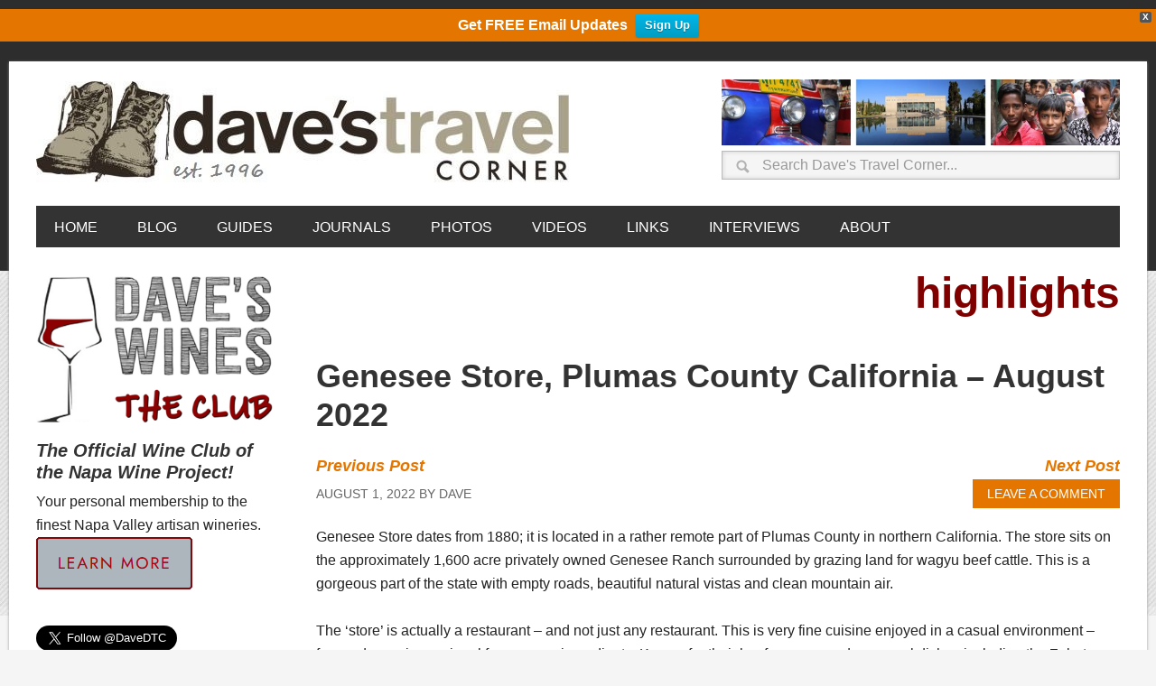

--- FILE ---
content_type: text/html; charset=UTF-8
request_url: https://www.davestravelcorner.com/highlights/genesee-store-plumas-county-california/
body_size: 23482
content:
<!DOCTYPE html>
<html lang="en-US">
<head >
<meta charset="UTF-8" />
<meta name="viewport" content="width=device-width, initial-scale=1" />
<meta name="apple-mobile-web-app-title" content="Daves Travel">
<style type="text/css">.grecaptcha-badge{visibility: hidden;}.dtc-twitter{height:28px;}.dtc-aligncenter{display:block;margin:0 auto 6px;margin: 0 auto 0.6rem;}</style>
<style type="text/css">.dtc-footer-bar{display:table;}.dtc-footer-bar-title{font-size:1.125em;display:table-cell;padding-right:10px;font-style:italic;}.dtc-footer-bar-text,.dtc-footer-bar-submit{display:table-cell;}</style>
<!-- Recent Posts Widget With Thumbnails: inline CSS -->
<style type='text/css'>
.rpwwt-widget ul { list-style: outside none none; margin-left: 0; margin-right: 0; padding-left: 0; padding-right: 0; }
.rpwwt-widget ul li { overflow: hidden; margin: 0 0 1.5em; }
.rpwwt-widget ul li:last-child { margin: 0; }
.rpwwt-widget .screen-reader-text {border: 0; clip: rect(1px, 1px, 1px, 1px); -webkit-clip-path: inset(50%); clip-path: inset(50%); height: 1px; margin: -1px; overflow: hidden; padding: 0; position: absolute !important; width: 1px; word-wrap: normal !important; word-break: normal; }
.rpwwt-widget .screen-reader-text:focus {background-color: #f1f1f1; border-radius: 3px; box-shadow: 0 0 2px 2px rgba(0, 0, 0, 0.6); clip: auto !important; -webkit-clip-path: none; clip-path: none; color: #21759b; display: block; font-size: 0.875rem; font-weight: 700; height: auto; right: 5px; line-height: normal; padding: 15px 23px 14px; text-decoration: none; top: 5px; width: auto; z-index: 100000; }
.rpwwt-widget ul li img { display: inline; float: left; margin: .3em .75em .75em 0; }
#rpwwt-recent-posts-widget-with-thumbnails-5 img { width: 75px; height: 75px; }
</style>
<meta name='robots' content='index, follow, max-image-preview:large, max-snippet:-1, max-video-preview:-1' />
<style type="text/css">
.slide-excerpt { width: 36%; }
.slide-excerpt { bottom: 0; }
.slide-excerpt { left: 0; }
.flexslider { max-width: 1200px; max-height: 450px; }
.slide-image { max-height: 450px; }
</style>
<!-- This site is optimized with the Yoast SEO plugin v26.6 - https://yoast.com/wordpress/plugins/seo/ -->
<title>Genesee Store, Plumas County California - August 2022 - Dave&#039;s Travel Corner</title>
<link rel="canonical" href="https://www.davestravelcorner.com/highlights/genesee-store-plumas-county-california/" />
<meta name="twitter:label1" content="Written by" />
<meta name="twitter:data1" content="Dave" />
<meta name="twitter:label2" content="Est. reading time" />
<meta name="twitter:data2" content="1 minute" />
<script type="application/ld+json" class="yoast-schema-graph">{"@context":"https://schema.org","@graph":[{"@type":"WebPage","@id":"https://www.davestravelcorner.com/highlights/genesee-store-plumas-county-california/","url":"https://www.davestravelcorner.com/highlights/genesee-store-plumas-county-california/","name":"Genesee Store, Plumas County California - August 2022 - Dave&#039;s Travel Corner","isPartOf":{"@id":"https://www.davestravelcorner.com/#website"},"primaryImageOfPage":{"@id":"https://www.davestravelcorner.com/highlights/genesee-store-plumas-county-california/#primaryimage"},"image":{"@id":"https://www.davestravelcorner.com/highlights/genesee-store-plumas-county-california/#primaryimage"},"thumbnailUrl":"https://www.davestravelcorner.com/wp-blog/wp-content/uploads/2022/07/Genesee-Store-Plumas-County-3.jpg","datePublished":"2022-07-31T17:04:49+00:00","author":{"@id":"https://www.davestravelcorner.com/#/schema/person/01d711ccb89e9ffefee4716625eb1234"},"breadcrumb":{"@id":"https://www.davestravelcorner.com/highlights/genesee-store-plumas-county-california/#breadcrumb"},"inLanguage":"en-US","potentialAction":[{"@type":"ReadAction","target":["https://www.davestravelcorner.com/highlights/genesee-store-plumas-county-california/"]}]},{"@type":"ImageObject","inLanguage":"en-US","@id":"https://www.davestravelcorner.com/highlights/genesee-store-plumas-county-california/#primaryimage","url":"https://www.davestravelcorner.com/wp-blog/wp-content/uploads/2022/07/Genesee-Store-Plumas-County-3.jpg","contentUrl":"https://www.davestravelcorner.com/wp-blog/wp-content/uploads/2022/07/Genesee-Store-Plumas-County-3.jpg","width":1500,"height":1000},{"@type":"BreadcrumbList","@id":"https://www.davestravelcorner.com/highlights/genesee-store-plumas-county-california/#breadcrumb","itemListElement":[{"@type":"ListItem","position":1,"name":"Home","item":"https://www.davestravelcorner.com/"},{"@type":"ListItem","position":2,"name":"Genesee Store, Plumas County California &#8211; August 2022"}]},{"@type":"WebSite","@id":"https://www.davestravelcorner.com/#website","url":"https://www.davestravelcorner.com/","name":"Dave&#039;s Travel Corner","description":"Seeing the World One Step at a Time","potentialAction":[{"@type":"SearchAction","target":{"@type":"EntryPoint","urlTemplate":"https://www.davestravelcorner.com/?s={search_term_string}"},"query-input":{"@type":"PropertyValueSpecification","valueRequired":true,"valueName":"search_term_string"}}],"inLanguage":"en-US"},{"@type":"Person","@id":"https://www.davestravelcorner.com/#/schema/person/01d711ccb89e9ffefee4716625eb1234","name":"Dave","image":{"@type":"ImageObject","inLanguage":"en-US","@id":"https://www.davestravelcorner.com/#/schema/person/image/","url":"https://secure.gravatar.com/avatar/791e91e71655d61c7d99ce34d854ea09a155b2d8acc821718a3de204c40cbf6a?s=96&d=identicon&r=g","contentUrl":"https://secure.gravatar.com/avatar/791e91e71655d61c7d99ce34d854ea09a155b2d8acc821718a3de204c40cbf6a?s=96&d=identicon&r=g","caption":"Dave"},"description":"Dave is an international travel writer and founder of Dave’s Travel Corner, a premier travel resource since 1996. He is well traveled (180 countries &amp; territories); while on the road he enjoys the outdoors, backpacking, mountain climbing, meeting people, and experiencing other cultures. Combining these interests with his expertise in technology, photography and writing, he shares his adventures on Dave’s Travel Corner and in select media outlets. Dave is most at home in Bangkok, Los Angeles, the Napa Valley or California’s Sierra Nevada mountains. In 2006, he conceived the Napa Wine Project., a challenging endeavor to visit, taste with and extensively write about every winery in Napa Valley, California. He has now completed 1,200+ visits and written reviews of Napa wineries &amp; producers. His first book titled 'The Freeways of Los Angeles' was published in 2010. He is a big proponent of experiential travel, valuing experiences far above \"things\".","sameAs":["http://www.davestravelcorner.com","davestravelcorner","davedtc","in/davelevart","davestravel","https://x.com/DaveDTC"],"url":"https://www.davestravelcorner.com/author/david/"}]}</script>
<!-- / Yoast SEO plugin. -->
<link rel='dns-prefetch' href='//static.addtoany.com' />
<link rel='dns-prefetch' href='//fonts.googleapis.com' />
<link rel="alternate" type="application/rss+xml" title="Dave&#039;s Travel Corner &raquo; Feed" href="https://www.davestravelcorner.com/feed/" />
<link rel="alternate" type="application/rss+xml" title="Dave&#039;s Travel Corner &raquo; Comments Feed" href="https://www.davestravelcorner.com/comments/feed/" />
<link rel="alternate" type="application/rss+xml" title="Dave&#039;s Travel Corner &raquo; Genesee Store, Plumas County California &#8211; August 2022 Comments Feed" href="https://www.davestravelcorner.com/highlights/genesee-store-plumas-county-california/feed/" />
<link rel="alternate" title="oEmbed (JSON)" type="application/json+oembed" href="https://www.davestravelcorner.com/wp-json/oembed/1.0/embed?url=https%3A%2F%2Fwww.davestravelcorner.com%2Fhighlights%2Fgenesee-store-plumas-county-california%2F" />
<link rel="alternate" title="oEmbed (XML)" type="text/xml+oembed" href="https://www.davestravelcorner.com/wp-json/oembed/1.0/embed?url=https%3A%2F%2Fwww.davestravelcorner.com%2Fhighlights%2Fgenesee-store-plumas-county-california%2F&#038;format=xml" />
<style id='wp-img-auto-sizes-contain-inline-css' type='text/css'>
img:is([sizes=auto i],[sizes^="auto," i]){contain-intrinsic-size:3000px 1500px}
/*# sourceURL=wp-img-auto-sizes-contain-inline-css */
</style>
<link rel='stylesheet' id='sbi_styles-css' href='//www.davestravelcorner.com/wp-blog/wp-content/cache/wpfc-minified/dtqdx9ev/i1335.css' type='text/css' media='all' />
<link rel='stylesheet' id='metro-pro-theme-css' href='//www.davestravelcorner.com/wp-blog/wp-content/cache/wpfc-minified/ld9a674o/i1335.css' type='text/css' media='all' />
<style id='wp-emoji-styles-inline-css' type='text/css'>
img.wp-smiley, img.emoji {
display: inline !important;
border: none !important;
box-shadow: none !important;
height: 1em !important;
width: 1em !important;
margin: 0 0.07em !important;
vertical-align: -0.1em !important;
background: none !important;
padding: 0 !important;
}
/*# sourceURL=wp-emoji-styles-inline-css */
</style>
<style id='wp-block-library-inline-css' type='text/css'>
:root{--wp-block-synced-color:#7a00df;--wp-block-synced-color--rgb:122,0,223;--wp-bound-block-color:var(--wp-block-synced-color);--wp-editor-canvas-background:#ddd;--wp-admin-theme-color:#007cba;--wp-admin-theme-color--rgb:0,124,186;--wp-admin-theme-color-darker-10:#006ba1;--wp-admin-theme-color-darker-10--rgb:0,107,160.5;--wp-admin-theme-color-darker-20:#005a87;--wp-admin-theme-color-darker-20--rgb:0,90,135;--wp-admin-border-width-focus:2px}@media (min-resolution:192dpi){:root{--wp-admin-border-width-focus:1.5px}}.wp-element-button{cursor:pointer}:root .has-very-light-gray-background-color{background-color:#eee}:root .has-very-dark-gray-background-color{background-color:#313131}:root .has-very-light-gray-color{color:#eee}:root .has-very-dark-gray-color{color:#313131}:root .has-vivid-green-cyan-to-vivid-cyan-blue-gradient-background{background:linear-gradient(135deg,#00d084,#0693e3)}:root .has-purple-crush-gradient-background{background:linear-gradient(135deg,#34e2e4,#4721fb 50%,#ab1dfe)}:root .has-hazy-dawn-gradient-background{background:linear-gradient(135deg,#faaca8,#dad0ec)}:root .has-subdued-olive-gradient-background{background:linear-gradient(135deg,#fafae1,#67a671)}:root .has-atomic-cream-gradient-background{background:linear-gradient(135deg,#fdd79a,#004a59)}:root .has-nightshade-gradient-background{background:linear-gradient(135deg,#330968,#31cdcf)}:root .has-midnight-gradient-background{background:linear-gradient(135deg,#020381,#2874fc)}:root{--wp--preset--font-size--normal:16px;--wp--preset--font-size--huge:42px}.has-regular-font-size{font-size:1em}.has-larger-font-size{font-size:2.625em}.has-normal-font-size{font-size:var(--wp--preset--font-size--normal)}.has-huge-font-size{font-size:var(--wp--preset--font-size--huge)}.has-text-align-center{text-align:center}.has-text-align-left{text-align:left}.has-text-align-right{text-align:right}.has-fit-text{white-space:nowrap!important}#end-resizable-editor-section{display:none}.aligncenter{clear:both}.items-justified-left{justify-content:flex-start}.items-justified-center{justify-content:center}.items-justified-right{justify-content:flex-end}.items-justified-space-between{justify-content:space-between}.screen-reader-text{border:0;clip-path:inset(50%);height:1px;margin:-1px;overflow:hidden;padding:0;position:absolute;width:1px;word-wrap:normal!important}.screen-reader-text:focus{background-color:#ddd;clip-path:none;color:#444;display:block;font-size:1em;height:auto;left:5px;line-height:normal;padding:15px 23px 14px;text-decoration:none;top:5px;width:auto;z-index:100000}html :where(.has-border-color){border-style:solid}html :where([style*=border-top-color]){border-top-style:solid}html :where([style*=border-right-color]){border-right-style:solid}html :where([style*=border-bottom-color]){border-bottom-style:solid}html :where([style*=border-left-color]){border-left-style:solid}html :where([style*=border-width]){border-style:solid}html :where([style*=border-top-width]){border-top-style:solid}html :where([style*=border-right-width]){border-right-style:solid}html :where([style*=border-bottom-width]){border-bottom-style:solid}html :where([style*=border-left-width]){border-left-style:solid}html :where(img[class*=wp-image-]){height:auto;max-width:100%}:where(figure){margin:0 0 1em}html :where(.is-position-sticky){--wp-admin--admin-bar--position-offset:var(--wp-admin--admin-bar--height,0px)}@media screen and (max-width:600px){html :where(.is-position-sticky){--wp-admin--admin-bar--position-offset:0px}}
/*# sourceURL=wp-block-library-inline-css */
</style><style id='global-styles-inline-css' type='text/css'>
:root{--wp--preset--aspect-ratio--square: 1;--wp--preset--aspect-ratio--4-3: 4/3;--wp--preset--aspect-ratio--3-4: 3/4;--wp--preset--aspect-ratio--3-2: 3/2;--wp--preset--aspect-ratio--2-3: 2/3;--wp--preset--aspect-ratio--16-9: 16/9;--wp--preset--aspect-ratio--9-16: 9/16;--wp--preset--color--black: #000000;--wp--preset--color--cyan-bluish-gray: #abb8c3;--wp--preset--color--white: #ffffff;--wp--preset--color--pale-pink: #f78da7;--wp--preset--color--vivid-red: #cf2e2e;--wp--preset--color--luminous-vivid-orange: #ff6900;--wp--preset--color--luminous-vivid-amber: #fcb900;--wp--preset--color--light-green-cyan: #7bdcb5;--wp--preset--color--vivid-green-cyan: #00d084;--wp--preset--color--pale-cyan-blue: #8ed1fc;--wp--preset--color--vivid-cyan-blue: #0693e3;--wp--preset--color--vivid-purple: #9b51e0;--wp--preset--gradient--vivid-cyan-blue-to-vivid-purple: linear-gradient(135deg,rgb(6,147,227) 0%,rgb(155,81,224) 100%);--wp--preset--gradient--light-green-cyan-to-vivid-green-cyan: linear-gradient(135deg,rgb(122,220,180) 0%,rgb(0,208,130) 100%);--wp--preset--gradient--luminous-vivid-amber-to-luminous-vivid-orange: linear-gradient(135deg,rgb(252,185,0) 0%,rgb(255,105,0) 100%);--wp--preset--gradient--luminous-vivid-orange-to-vivid-red: linear-gradient(135deg,rgb(255,105,0) 0%,rgb(207,46,46) 100%);--wp--preset--gradient--very-light-gray-to-cyan-bluish-gray: linear-gradient(135deg,rgb(238,238,238) 0%,rgb(169,184,195) 100%);--wp--preset--gradient--cool-to-warm-spectrum: linear-gradient(135deg,rgb(74,234,220) 0%,rgb(151,120,209) 20%,rgb(207,42,186) 40%,rgb(238,44,130) 60%,rgb(251,105,98) 80%,rgb(254,248,76) 100%);--wp--preset--gradient--blush-light-purple: linear-gradient(135deg,rgb(255,206,236) 0%,rgb(152,150,240) 100%);--wp--preset--gradient--blush-bordeaux: linear-gradient(135deg,rgb(254,205,165) 0%,rgb(254,45,45) 50%,rgb(107,0,62) 100%);--wp--preset--gradient--luminous-dusk: linear-gradient(135deg,rgb(255,203,112) 0%,rgb(199,81,192) 50%,rgb(65,88,208) 100%);--wp--preset--gradient--pale-ocean: linear-gradient(135deg,rgb(255,245,203) 0%,rgb(182,227,212) 50%,rgb(51,167,181) 100%);--wp--preset--gradient--electric-grass: linear-gradient(135deg,rgb(202,248,128) 0%,rgb(113,206,126) 100%);--wp--preset--gradient--midnight: linear-gradient(135deg,rgb(2,3,129) 0%,rgb(40,116,252) 100%);--wp--preset--font-size--small: 13px;--wp--preset--font-size--medium: 20px;--wp--preset--font-size--large: 36px;--wp--preset--font-size--x-large: 42px;--wp--preset--spacing--20: 0.44rem;--wp--preset--spacing--30: 0.67rem;--wp--preset--spacing--40: 1rem;--wp--preset--spacing--50: 1.5rem;--wp--preset--spacing--60: 2.25rem;--wp--preset--spacing--70: 3.38rem;--wp--preset--spacing--80: 5.06rem;--wp--preset--shadow--natural: 6px 6px 9px rgba(0, 0, 0, 0.2);--wp--preset--shadow--deep: 12px 12px 50px rgba(0, 0, 0, 0.4);--wp--preset--shadow--sharp: 6px 6px 0px rgba(0, 0, 0, 0.2);--wp--preset--shadow--outlined: 6px 6px 0px -3px rgb(255, 255, 255), 6px 6px rgb(0, 0, 0);--wp--preset--shadow--crisp: 6px 6px 0px rgb(0, 0, 0);}:where(.is-layout-flex){gap: 0.5em;}:where(.is-layout-grid){gap: 0.5em;}body .is-layout-flex{display: flex;}.is-layout-flex{flex-wrap: wrap;align-items: center;}.is-layout-flex > :is(*, div){margin: 0;}body .is-layout-grid{display: grid;}.is-layout-grid > :is(*, div){margin: 0;}:where(.wp-block-columns.is-layout-flex){gap: 2em;}:where(.wp-block-columns.is-layout-grid){gap: 2em;}:where(.wp-block-post-template.is-layout-flex){gap: 1.25em;}:where(.wp-block-post-template.is-layout-grid){gap: 1.25em;}.has-black-color{color: var(--wp--preset--color--black) !important;}.has-cyan-bluish-gray-color{color: var(--wp--preset--color--cyan-bluish-gray) !important;}.has-white-color{color: var(--wp--preset--color--white) !important;}.has-pale-pink-color{color: var(--wp--preset--color--pale-pink) !important;}.has-vivid-red-color{color: var(--wp--preset--color--vivid-red) !important;}.has-luminous-vivid-orange-color{color: var(--wp--preset--color--luminous-vivid-orange) !important;}.has-luminous-vivid-amber-color{color: var(--wp--preset--color--luminous-vivid-amber) !important;}.has-light-green-cyan-color{color: var(--wp--preset--color--light-green-cyan) !important;}.has-vivid-green-cyan-color{color: var(--wp--preset--color--vivid-green-cyan) !important;}.has-pale-cyan-blue-color{color: var(--wp--preset--color--pale-cyan-blue) !important;}.has-vivid-cyan-blue-color{color: var(--wp--preset--color--vivid-cyan-blue) !important;}.has-vivid-purple-color{color: var(--wp--preset--color--vivid-purple) !important;}.has-black-background-color{background-color: var(--wp--preset--color--black) !important;}.has-cyan-bluish-gray-background-color{background-color: var(--wp--preset--color--cyan-bluish-gray) !important;}.has-white-background-color{background-color: var(--wp--preset--color--white) !important;}.has-pale-pink-background-color{background-color: var(--wp--preset--color--pale-pink) !important;}.has-vivid-red-background-color{background-color: var(--wp--preset--color--vivid-red) !important;}.has-luminous-vivid-orange-background-color{background-color: var(--wp--preset--color--luminous-vivid-orange) !important;}.has-luminous-vivid-amber-background-color{background-color: var(--wp--preset--color--luminous-vivid-amber) !important;}.has-light-green-cyan-background-color{background-color: var(--wp--preset--color--light-green-cyan) !important;}.has-vivid-green-cyan-background-color{background-color: var(--wp--preset--color--vivid-green-cyan) !important;}.has-pale-cyan-blue-background-color{background-color: var(--wp--preset--color--pale-cyan-blue) !important;}.has-vivid-cyan-blue-background-color{background-color: var(--wp--preset--color--vivid-cyan-blue) !important;}.has-vivid-purple-background-color{background-color: var(--wp--preset--color--vivid-purple) !important;}.has-black-border-color{border-color: var(--wp--preset--color--black) !important;}.has-cyan-bluish-gray-border-color{border-color: var(--wp--preset--color--cyan-bluish-gray) !important;}.has-white-border-color{border-color: var(--wp--preset--color--white) !important;}.has-pale-pink-border-color{border-color: var(--wp--preset--color--pale-pink) !important;}.has-vivid-red-border-color{border-color: var(--wp--preset--color--vivid-red) !important;}.has-luminous-vivid-orange-border-color{border-color: var(--wp--preset--color--luminous-vivid-orange) !important;}.has-luminous-vivid-amber-border-color{border-color: var(--wp--preset--color--luminous-vivid-amber) !important;}.has-light-green-cyan-border-color{border-color: var(--wp--preset--color--light-green-cyan) !important;}.has-vivid-green-cyan-border-color{border-color: var(--wp--preset--color--vivid-green-cyan) !important;}.has-pale-cyan-blue-border-color{border-color: var(--wp--preset--color--pale-cyan-blue) !important;}.has-vivid-cyan-blue-border-color{border-color: var(--wp--preset--color--vivid-cyan-blue) !important;}.has-vivid-purple-border-color{border-color: var(--wp--preset--color--vivid-purple) !important;}.has-vivid-cyan-blue-to-vivid-purple-gradient-background{background: var(--wp--preset--gradient--vivid-cyan-blue-to-vivid-purple) !important;}.has-light-green-cyan-to-vivid-green-cyan-gradient-background{background: var(--wp--preset--gradient--light-green-cyan-to-vivid-green-cyan) !important;}.has-luminous-vivid-amber-to-luminous-vivid-orange-gradient-background{background: var(--wp--preset--gradient--luminous-vivid-amber-to-luminous-vivid-orange) !important;}.has-luminous-vivid-orange-to-vivid-red-gradient-background{background: var(--wp--preset--gradient--luminous-vivid-orange-to-vivid-red) !important;}.has-very-light-gray-to-cyan-bluish-gray-gradient-background{background: var(--wp--preset--gradient--very-light-gray-to-cyan-bluish-gray) !important;}.has-cool-to-warm-spectrum-gradient-background{background: var(--wp--preset--gradient--cool-to-warm-spectrum) !important;}.has-blush-light-purple-gradient-background{background: var(--wp--preset--gradient--blush-light-purple) !important;}.has-blush-bordeaux-gradient-background{background: var(--wp--preset--gradient--blush-bordeaux) !important;}.has-luminous-dusk-gradient-background{background: var(--wp--preset--gradient--luminous-dusk) !important;}.has-pale-ocean-gradient-background{background: var(--wp--preset--gradient--pale-ocean) !important;}.has-electric-grass-gradient-background{background: var(--wp--preset--gradient--electric-grass) !important;}.has-midnight-gradient-background{background: var(--wp--preset--gradient--midnight) !important;}.has-small-font-size{font-size: var(--wp--preset--font-size--small) !important;}.has-medium-font-size{font-size: var(--wp--preset--font-size--medium) !important;}.has-large-font-size{font-size: var(--wp--preset--font-size--large) !important;}.has-x-large-font-size{font-size: var(--wp--preset--font-size--x-large) !important;}
/*# sourceURL=global-styles-inline-css */
</style>
<style id='classic-theme-styles-inline-css' type='text/css'>
/*! This file is auto-generated */
.wp-block-button__link{color:#fff;background-color:#32373c;border-radius:9999px;box-shadow:none;text-decoration:none;padding:calc(.667em + 2px) calc(1.333em + 2px);font-size:1.125em}.wp-block-file__button{background:#32373c;color:#fff;text-decoration:none}
/*# sourceURL=/wp-includes/css/classic-themes.min.css */
</style>
<link rel='stylesheet' id='contact-form-7-css' href='//www.davestravelcorner.com/wp-blog/wp-content/cache/wpfc-minified/6xfylpvt/i1335.css' type='text/css' media='all' />
<link rel='stylesheet' id='dtc-superhero-travel-quiz-css' href='//www.davestravelcorner.com/wp-blog/wp-content/cache/wpfc-minified/7af1o3hf/i1335.css' type='text/css' media='all' />
<link rel='stylesheet' id='foobox-min-css' href='//www.davestravelcorner.com/wp-blog/wp-content/cache/wpfc-minified/pwhvgu8/i1335.css' type='text/css' media='all' />
<link rel='stylesheet' id='mailerlite_forms.css-css' href='//www.davestravelcorner.com/wp-blog/wp-content/cache/wpfc-minified/foi5tuf9/i1335.css' type='text/css' media='all' />
<link rel='stylesheet' id='pinterest-pin-it-button-css' href='//www.davestravelcorner.com/wp-blog/wp-content/cache/wpfc-minified/1fe9jfbk/i1335.css' type='text/css' media='all' />
<link rel='stylesheet' id='wpfront-notification-bar-css' href='//www.davestravelcorner.com/wp-blog/wp-content/cache/wpfc-minified/l91v8ob4/i1335.css' type='text/css' media='all' />
<link rel='stylesheet' id='google-font-css' href='//fonts.googleapis.com/css?family=Oswald%3A400&#038;ver=2.0.0' type='text/css' media='all' />
<link rel='stylesheet' id='simple-social-icons-font-css' href='//www.davestravelcorner.com/wp-blog/wp-content/cache/wpfc-minified/36n9ssb/i1335.css' type='text/css' media='all' />
<link rel='stylesheet' id='slb_core-css' href='//www.davestravelcorner.com/wp-blog/wp-content/cache/wpfc-minified/qlhfqz2s/i1335.css' type='text/css' media='all' />
<link rel='stylesheet' id='genesis-printstyle-plus-css' href='//www.davestravelcorner.com/wp-blog/wp-content/cache/wpfc-minified/10p7xs7s/i1335.css' type='text/css' media='print' />
<link rel='stylesheet' id='addtoany-css' href='//www.davestravelcorner.com/wp-blog/wp-content/cache/wpfc-minified/l1l6fg78/i1335.css' type='text/css' media='all' />
<link rel='stylesheet' id='__EPYT__style-css' href='//www.davestravelcorner.com/wp-blog/wp-content/cache/wpfc-minified/kqfz924o/i1335.css' type='text/css' media='all' />
<style id='__EPYT__style-inline-css' type='text/css'>
.epyt-gallery-thumb {
width: 33.333%;
}
/*# sourceURL=__EPYT__style-inline-css */
</style>
<script type="text/javascript" id="addtoany-core-js-before">
/* <![CDATA[ */
window.a2a_config=window.a2a_config||{};a2a_config.callbacks=[];a2a_config.overlays=[];a2a_config.templates={};
//# sourceURL=addtoany-core-js-before
/* ]]> */
</script>
<script type="text/javascript" defer src="https://static.addtoany.com/menu/page.js" id="addtoany-core-js"></script>
<script type="text/javascript" src="https://www.davestravelcorner.com/wp-blog/wp-includes/js/jquery/jquery.min.js?ver=3.7.1" id="jquery-core-js"></script>
<script type="text/javascript" src="https://www.davestravelcorner.com/wp-blog/wp-includes/js/jquery/jquery-migrate.min.js?ver=3.4.1" id="jquery-migrate-js"></script>
<script type="text/javascript" defer src="https://www.davestravelcorner.com/wp-blog/wp-content/plugins/add-to-any/addtoany.min.js?ver=1.1" id="addtoany-jquery-js"></script>
<script type="text/javascript" src="https://www.davestravelcorner.com/wp-blog/wp-content/plugins/wpfront-notification-bar/jquery-plugins/js-cookie.min.js?ver=2.2.1" id="js-cookie-js"></script>
<script type="text/javascript" src="https://www.davestravelcorner.com/wp-blog/wp-content/plugins/wpfront-notification-bar/js/wpfront-notification-bar.min.js?ver=3.5.1.05102" id="wpfront-notification-bar-js"></script>
<script type="text/javascript" src="https://www.davestravelcorner.com/wp-blog/wp-content/plugins/fooboxV2/js/foobox.min.js?ver=2.4.0.0" id="foobox-min-js"></script>
<script type="text/javascript" id="__ytprefs__-js-extra">
/* <![CDATA[ */
var _EPYT_ = {"ajaxurl":"https://www.davestravelcorner.com/wp-blog/wp-admin/admin-ajax.php","security":"4ac81fa4a4","gallery_scrolloffset":"20","eppathtoscripts":"https://www.davestravelcorner.com/wp-blog/wp-content/plugins/youtube-embed-plus/scripts/","eppath":"https://www.davestravelcorner.com/wp-blog/wp-content/plugins/youtube-embed-plus/","epresponsiveselector":"[\"iframe.__youtube_prefs__\"]","epdovol":"1","version":"14.2.3.3","evselector":"iframe.__youtube_prefs__[src], iframe[src*=\"youtube.com/embed/\"], iframe[src*=\"youtube-nocookie.com/embed/\"]","ajax_compat":"","maxres_facade":"eager","ytapi_load":"light","pause_others":"","stopMobileBuffer":"1","facade_mode":"","not_live_on_channel":""};
//# sourceURL=__ytprefs__-js-extra
/* ]]> */
</script>
<script type="text/javascript" src="https://www.davestravelcorner.com/wp-blog/wp-content/plugins/youtube-embed-plus/scripts/ytprefs.min.js?ver=14.2.3.3" id="__ytprefs__-js"></script>
<link rel="https://api.w.org/" href="https://www.davestravelcorner.com/wp-json/" /><link rel="alternate" title="JSON" type="application/json" href="https://www.davestravelcorner.com/wp-json/wp/v2/posts/113109" /><link rel="EditURI" type="application/rsd+xml" title="RSD" href="https://www.davestravelcorner.com/wp-blog/xmlrpc.php?rsd" />
<meta name="generator" content="WordPress 6.9" />
<link rel='shortlink' href='https://www.davestravelcorner.com/?p=113109' />
<script type="text/javascript">/* Run FooBox (v2.4.0.0) */
(function( FOOBOX, $, undefined ) {
FOOBOX.o = {theme: "fbx-dark", wordpress: { enabled: true }, pan: { enabled: true, showOverview: true, position: "fbx-top-right" }, deeplinking : { enabled: true, prefix: "foobox" }, fullscreen : { enabled: true }, captions: { onlyShowOnHover:true, prettify:true }, countMessage:'image %index of %total', excludes:'.fbx-link,.nofoobox,.nolightbox,a[href*="pinterest.com/pin/create/button/"]', affiliate : { enabled: false }, error: "Oops, the image couldn\'t load", slideshow: { enabled:true}, social: {"enabled":true,"position":"fbx-top","onlyShowOnHover":true,"mailto":true,"excludes":["iframe","html"],"nonce":"ee3cc0f4a4","networks":["facebook","google-plus","twitter","pinterest","linkedin","buffer"]}, preload:true};
FOOBOX.init = function() {
$(".fbx-link").removeClass("fbx-link");
$(".foobox, [target=\"foobox\"]").foobox(FOOBOX.o);
};
}( window.FOOBOX = window.FOOBOX || {}, FooBox.$ ));
jQuery(function() {
jQuery("body").append("<span style=\"font-family:'foobox'; color:transparent; position:absolute; top:-1000em;\">f</span>");
FOOBOX.init();
jQuery(document).trigger("foobox-after-init");
jQuery('body').on('post-load', function(){ FOOBOX.init(); });
jQuery(document).bind("refreshed", function() {
FOOBOX.init();
});
});
</script>        <!-- MailerLite Universal -->
<script>
(function(w,d,e,u,f,l,n){w[f]=w[f]||function(){(w[f].q=w[f].q||[])
.push(arguments);},l=d.createElement(e),l.async=1,l.src=u,
n=d.getElementsByTagName(e)[0],n.parentNode.insertBefore(l,n);})
(window,document,'script','https://assets.mailerlite.com/js/universal.js','ml');
ml('account', '519307');
ml('enablePopups', false);
</script>
<!-- End MailerLite Universal -->
<style id="pinterest-pin-it-button-custom-css" type="text/css">
.pib-hover-btn-link {
background-image: url("http://www.davestravelcorner.com/wp-blog/wp-content/plugins/pinterest-pin-it-button-pro/img/pin-it-buttons/set01/a03.png");
width: 43px;
height: 20px;
}
.pib-sharebar li { width: 105px; }
</style>
<link rel="icon" href="https://www.davestravelcorner.com/wp-blog/wp-content/themes/metro-pro/images/favicon.ico" />
<!-- Google tag (gtag.js) --> 
<script async src="https://www.googletagmanager.com/gtag/js?id=G-MW70WX7C2E"></script> 
<script> 
window.dataLayer = window.dataLayer || []; 
function gtag(){dataLayer.push(arguments);} 
gtag('js', new Date()); 
gtag('config', 'G-MW70WX7C2E'); 
</script><style type="text/css">.site-title a { background: url(https://www.davestravelcorner.com/wp-blog/wp-content/uploads/2015/02/header-logo.jpg) no-repeat !important; }</style>
<style type="text/css">.recentcomments a{display:inline !important;padding:0 !important;margin:0 !important;}</style>
<!-- BEGIN recaptcha, injected by plugin wp-recaptcha-integration  -->
<!-- END recaptcha -->
<style>body { background-color: #f5f5f5; }</style>
<style type="text/css">
</style>
<style type="text/css">.s2{font-size:1.5em;}.s3{font-size:1.25em;}.s4{font-size:1.25em !important;}.s5{font-size:1.125em;}.get_gravatar{padding:32px 0;}.addtoany_share_save_container,.addtoany_shortcode{padding-top:32px;}.dtc-bold{font-weight:bold;}.link-list .ctitle{font-weight:700;}.link-list ol ol,.link-list ul ul,.link-list-box ol ol,.link-list-box ul ul{margin:0 0 0 15px;}.link-list ul li {border-bottom:1px solid #ddd;list-style-type:none;margin:0 0 2px;padding:0 0 2px;word-wrap:break-word;}.link-list-box ul li{border:1px solid #ddd;list-style-type:none;margin:0 0 3px;padding:5px 10px 5px;word-wrap:break-word;}.link-list ul li a,.link-list ul li a:visited,.link-list-box ul li a,.link-list-box ul li a:visited{color:#e47600;text-decoration:none;}.link-list ul li a:hover,.link-list-box ul li a:hover{color:#e47600;text-decoration:underline;}.link-list a img,.link-list-box a img{border:none;}</style>
<style type="text/css">.dtc-google-translate{height:24px;float:left;margin:10px 0;}</style>
<style type="text/css">.dtc-top-line{border-top:1px solid #ddd;padding-bottom:5px;}.dtc-bottom-line{border-bottom:1px solid #ddd;padding-top:5px;}.prev_next{font-size:18px;font-size:1.8rem;font-style:italic;overflow:auto;margin:0px 0;padding:5px 0px 5px;}.prev_next a{text-decoration:none;}.prev_next a:hover{text-decoration:underline;}.nav_left{float:left;}.nav_right{float:right;text-align:right;}</style>
<style type="text/css">.yarpp-dtc-wrap a,.yarpp-dtc-wrap a:visited{color:#444;font-size:14px;text-decoration:none;}.yarpp-dtc-wrap a:hover{color:#000;text-decoration:none;background-color:#f1f1f1;}</style><link rel='stylesheet' id='yarppRelatedCss-css' href='//www.davestravelcorner.com/wp-blog/wp-content/cache/wpfc-minified/7kduz8h1/i1337.css' type='text/css' media='all' />
<link rel='stylesheet' id='yarpp-thumbnails-css' href='//www.davestravelcorner.com/wp-blog/wp-content/cache/wpfc-minified/9a497isr/i1337.css' type='text/css' media='all' />
<style id='yarpp-thumbnails-inline-css' type='text/css'>
.yarpp-thumbnails-horizontal .yarpp-thumbnail {width: 160px;height: 200px;margin: 5px;margin-left: 0px;}.yarpp-thumbnail > img, .yarpp-thumbnail-default {width: 150px;height: 150px;margin: 5px;}.yarpp-thumbnails-horizontal .yarpp-thumbnail-title {margin: 7px;margin-top: 0px;width: 150px;}.yarpp-thumbnail-default > img {min-height: 150px;min-width: 150px;}
/*# sourceURL=yarpp-thumbnails-inline-css */
</style>
</head>
<body class="wp-singular post-template-default single single-post postid-113109 single-format-standard custom-background wp-theme-genesis wp-child-theme-metro-pro custom-header header-image sidebar-content genesis-breadcrumbs-hidden genesis-footer-widgets-visible">                <style type="text/css">
#wpfront-notification-bar, #wpfront-notification-bar-editor            {
background: #e47600;
background: -moz-linear-gradient(top, #e47600 0%, #e47600 100%);
background: -webkit-gradient(linear, left top, left bottom, color-stop(0%,#e47600), color-stop(100%,#e47600));
background: -webkit-linear-gradient(top, #e47600 0%,#e47600 100%);
background: -o-linear-gradient(top, #e47600 0%,#e47600 100%);
background: -ms-linear-gradient(top, #e47600 0%,#e47600 100%);
background: linear-gradient(to bottom, #e47600 0%, #e47600 100%);
filter: progid:DXImageTransform.Microsoft.gradient( startColorstr='#e47600', endColorstr='#e47600',GradientType=0 );
background-repeat: no-repeat;
}
#wpfront-notification-bar div.wpfront-message, #wpfront-notification-bar-editor.wpfront-message            {
color: #ffffff;
}
#wpfront-notification-bar a.wpfront-button, #wpfront-notification-bar-editor a.wpfront-button            {
background: #00b7ea;
background: -moz-linear-gradient(top, #00b7ea 0%, #009ec3 100%);
background: -webkit-gradient(linear, left top, left bottom, color-stop(0%,#00b7ea), color-stop(100%,#009ec3));
background: -webkit-linear-gradient(top, #00b7ea 0%,#009ec3 100%);
background: -o-linear-gradient(top, #00b7ea 0%,#009ec3 100%);
background: -ms-linear-gradient(top, #00b7ea 0%,#009ec3 100%);
background: linear-gradient(to bottom, #00b7ea 0%, #009ec3 100%);
filter: progid:DXImageTransform.Microsoft.gradient( startColorstr='#00b7ea', endColorstr='#009ec3',GradientType=0 );
background-repeat: no-repeat;
color: #ffffff;
}
#wpfront-notification-bar-open-button            {
background-color: #e47600;
right: 10px;
}
#wpfront-notification-bar-open-button.top                {
background-image: url(https://www.davestravelcorner.com/wp-blog/wp-content/plugins/wpfront-notification-bar/images/arrow_down.png);
}
#wpfront-notification-bar-open-button.bottom                {
background-image: url(https://www.davestravelcorner.com/wp-blog/wp-content/plugins/wpfront-notification-bar/images/arrow_up.png);
}
#wpfront-notification-bar-table, .wpfront-notification-bar tbody, .wpfront-notification-bar tr            {
}
#wpfront-notification-bar div.wpfront-close            {
border: 1px solid #555555;
background-color: #555555;
color: #ffffff;
}
#wpfront-notification-bar div.wpfront-close:hover            {
border: 1px solid #aaaaaa;
background-color: #aaaaaa;
}
#wpfront-notification-bar-spacer { display:block; }                </style>
<div id="wpfront-notification-bar-spacer" class="wpfront-notification-bar-spacer  wpfront-fixed-position hidden">
<div id="wpfront-notification-bar-open-button" aria-label="reopen" role="button" class="wpfront-notification-bar-open-button hidden top wpfront-bottom-shadow"></div>
<div id="wpfront-notification-bar" class="wpfront-notification-bar wpfront-fixed wpfront-fixed-position top ">
<div aria-label="close" class="wpfront-close">X</div>
<table id="wpfront-notification-bar-table" border="0" cellspacing="0" cellpadding="0" role="presentation">                        
<tr>
<td>
<div class="wpfront-message wpfront-div">
<p><strong>Get FREE Email Updates</strong></p>
</div>
<div class="wpfront-div">
<a class="wpfront-button" href="https://www.davestravelcorner.com/sign-up-details/"  target="_self" >Sign Up</a>
</div>                                   
</td>
</tr>              
</table>
</div>
</div>
<script type="text/javascript">
function __load_wpfront_notification_bar() {
if (typeof wpfront_notification_bar === "function") {
wpfront_notification_bar({"position":1,"height":0,"fixed_position":true,"animate_delay":0.5,"close_button":true,"button_action_close_bar":true,"auto_close_after":0,"display_after":1,"is_admin_bar_showing":false,"display_open_button":false,"keep_closed":true,"keep_closed_for":365,"position_offset":10,"display_scroll":false,"display_scroll_offset":100,"keep_closed_cookie":"wpfront-notification-bar-keep-closed","log":false,"id_suffix":"","log_prefix":"[WPFront Notification Bar]","theme_sticky_selector":"","set_max_views":false,"max_views":0,"max_views_for":0,"max_views_cookie":"wpfront-notification-bar-max-views"});
} else {
setTimeout(__load_wpfront_notification_bar, 100);
}
}
__load_wpfront_notification_bar();
</script>
<script type="text/javascript" id="bbp-swap-no-js-body-class">
document.body.className = document.body.className.replace( 'bbp-no-js', 'bbp-js' );
</script>
<div class="site-container"><header class="site-header"><div class="wrap"><div class="title-area"><p class="site-title"><a href="https://www.davestravelcorner.com/">Dave&#039;s Travel Corner</a></p><p class="site-description">Seeing the World One Step at a Time</p></div><div class="widget-area header-widget-area"><section id="text-69" class="widget widget_text"><div class="widget-wrap">			<div class="textwidget"><script type="text/javascript" src="https://www.davestravelcorner.com/wp-blog/wp-content/themes/metro-pro/dtc/header-rotate.js"></script><div class="widget widget_search"><form class="search-form" method="get" action="https://www.davestravelcorner.com/" role="search"><input class="search-form-input" type="search" name="s" id="searchform-1" placeholder="Search Dave&#039;s Travel Corner..."><input class="search-form-submit" type="submit" value="Search"><meta content="https://www.davestravelcorner.com/?s={s}"></form></div></div>
</div></section>
</div></div></header><nav class="nav-primary" aria-label="Main"><div class="wrap"><ul id="menu-top-navigation" class="menu genesis-nav-menu menu-primary"><li id="menu-item-2287" class="menu-item menu-item-type-post_type menu-item-object-page menu-item-home menu-item-2287"><a href="https://www.davestravelcorner.com/"><span >Home</span></a></li>
<li id="menu-item-2172" class="menu-item menu-item-type-taxonomy menu-item-object-category menu-item-2172"><a href="https://www.davestravelcorner.com/blog/"><span >Blog</span></a></li>
<li id="menu-item-5353" class="menu-item menu-item-type-taxonomy menu-item-object-category menu-item-5353"><a href="https://www.davestravelcorner.com/guides/"><span >Guides</span></a></li>
<li id="menu-item-19493" class="menu-item menu-item-type-taxonomy menu-item-object-category menu-item-19493"><a href="https://www.davestravelcorner.com/journals/"><span >Journals</span></a></li>
<li id="menu-item-22605" class="menu-item menu-item-type-post_type menu-item-object-page menu-item-22605"><a href="https://www.davestravelcorner.com/photography/"><span >Photos</span></a></li>
<li id="menu-item-51587" class="menu-item menu-item-type-post_type menu-item-object-page menu-item-51587"><a href="https://www.davestravelcorner.com/videos/"><span >Videos</span></a></li>
<li id="menu-item-1976" class="menu-item menu-item-type-custom menu-item-object-custom menu-item-1976"><a href="https://www.davestravelcorner.com/links/"><span >Links</span></a></li>
<li id="menu-item-3525" class="menu-item menu-item-type-taxonomy menu-item-object-category menu-item-3525"><a href="https://www.davestravelcorner.com/interviews/"><span >Interviews</span></a></li>
<li id="menu-item-22606" class="menu-item menu-item-type-post_type menu-item-object-page menu-item-22606"><a href="https://www.davestravelcorner.com/about/"><span >About</span></a></li>
</ul></div></nav><div class="site-inner"><div class="content-sidebar-wrap"><main class="content">
<div class="dtc-title-bar"><div class="dtc-google-translate">
<div id="google_translate_element"></div><script>
function googleTranslateElementInit() {
new google.translate.TranslateElement({
pageLanguage: 'en',
gaTrack: true,
gaId: 'UA-1720999-1 ',
layout: google.translate.TranslateElement.InlineLayout.SIMPLE
}, 'google_translate_element');
}
</script>
<script src="//translate.google.com/translate_a/element.js?cb=googleTranslateElementInit"></script>
</div><h2>highlights</h2><br /></div>
<article class="post-113109 post type-post status-publish format-standard has-post-thumbnail category-highlights tag-california tag-culinary-travel tag-restaurants entry" aria-label="Genesee Store, Plumas County California &#8211; August 2022"><header class="entry-header"><h1 class="entry-title">Genesee Store, Plumas County California &#8211; August 2022</h1>
<div class="prev_next"><div class="nav_left"><a href="https://www.davestravelcorner.com/highlights/kaieteur-guyana-september-2022/" rel="next"><strong>Previous Post</strong></a></div><div class="nav_right"><a href="https://www.davestravelcorner.com/highlights/al-dar-islands-bahrain/" rel="prev"><strong>Next Post</strong></a></div></div><p class="entry-meta"><time class="entry-time">August 1, 2022</time> by <span class="entry-author"><a href="https://www.davestravelcorner.com/author/david/" class="entry-author-link" rel="author"><span class="entry-author-name">Dave</span></a></span><span class="entry-comments-link"><a href="https://www.davestravelcorner.com/highlights/genesee-store-plumas-county-california/#respond">Leave a Comment</a></span> </p></header><div class="entry-content"><input class="fooboxshare_post_id" type="hidden" value="113109"/><p>Genesee Store dates from 1880; it is located in a rather remote part of Plumas County in northern California. The store sits on the approximately 1,600 acre privately owned Genesee Ranch surrounded by grazing land for wagyu beef cattle. This is a gorgeous part of the state with empty roads, beautiful natural vistas and clean mountain air. </p>
<p>The &#8216;store&#8217; is actually a restaurant &#8211; and not just any restaurant. This is very fine cuisine enjoyed in a casual environment &#8211; focused on using regional farm-grown ingredients. Known for their beef, one can order several dishes including the Zabuton steak (Wagu beef) or those looking to go all out and splurge for 3-4 people can order the GVR Tomahawk. Hamburgers are also available. And a tasty dish we highly recommend is Gee’s Ramen, named in honor of Gee Pond Joe, the first cook for the store in 1880.</p>
<p>Dining hours are limited and reservations are preferred. Weather permitting, seating can be outside on a patio; a very limited number of tables are located inside the cozy store surrounded by several walls filled with books (all of which are for sale). For more information, visit: <a href="http://www.geneseestore.com" rel="noopener" target="_blank">www.geneseestore.com</a></p>
<p>And Genesee Valley Ranch offers three wagyu membership options ranging from 2 to 6 box shipments each year. For details, visit: <a href="http://www.geneseevalleyranch.com" rel="noopener" target="_blank">www.geneseevalleyranch.com</a></p>
<p><a href="https://www.davestravelcorner.com/wp-blog/wp-content/uploads/2022/07/Genesee-Store-Plumas-County-3.jpg" data-slb-active="1" data-slb-asset="2036467642" data-slb-internal="0" data-slb-group="113109"><img decoding="async" src="https://www.davestravelcorner.com/wp-blog/wp-content/uploads/2022/07/Genesee-Store-Plumas-County-3-950x633.jpg" alt="" width="950" height="633" class="aligncenter size-large wp-image-113137 pib-hover-img" srcset="https://www.davestravelcorner.com/wp-blog/wp-content/uploads/2022/07/Genesee-Store-Plumas-County-3-950x633.jpg 950w, https://www.davestravelcorner.com/wp-blog/wp-content/uploads/2022/07/Genesee-Store-Plumas-County-3-300x200.jpg 300w, https://www.davestravelcorner.com/wp-blog/wp-content/uploads/2022/07/Genesee-Store-Plumas-County-3-768x512.jpg 768w, https://www.davestravelcorner.com/wp-blog/wp-content/uploads/2022/07/Genesee-Store-Plumas-County-3-200x133.jpg 200w, https://www.davestravelcorner.com/wp-blog/wp-content/uploads/2022/07/Genesee-Store-Plumas-County-3.jpg 1500w" sizes="(max-width: 950px) 100vw, 950px" /></a></p>
<p><a href="https://www.davestravelcorner.com/wp-blog/wp-content/uploads/2022/07/Genesee-Store-Plumas-County-2.jpg" data-slb-active="1" data-slb-asset="664780568" data-slb-internal="0" data-slb-group="113109"><img decoding="async" src="https://www.davestravelcorner.com/wp-blog/wp-content/uploads/2022/07/Genesee-Store-Plumas-County-2-950x633.jpg" alt="" width="950" height="633" class="aligncenter size-large wp-image-113144 pib-hover-img" srcset="https://www.davestravelcorner.com/wp-blog/wp-content/uploads/2022/07/Genesee-Store-Plumas-County-2-950x633.jpg 950w, https://www.davestravelcorner.com/wp-blog/wp-content/uploads/2022/07/Genesee-Store-Plumas-County-2-300x200.jpg 300w, https://www.davestravelcorner.com/wp-blog/wp-content/uploads/2022/07/Genesee-Store-Plumas-County-2-768x512.jpg 768w, https://www.davestravelcorner.com/wp-blog/wp-content/uploads/2022/07/Genesee-Store-Plumas-County-2-200x133.jpg 200w, https://www.davestravelcorner.com/wp-blog/wp-content/uploads/2022/07/Genesee-Store-Plumas-County-2.jpg 1500w" sizes="(max-width: 950px) 100vw, 950px" /></a></p>
<p><a href="https://www.davestravelcorner.com/wp-blog/wp-content/uploads/2022/07/Genesee-Store-Plumas-County-1.jpg" data-slb-active="1" data-slb-asset="234840054" data-slb-internal="0" data-slb-group="113109"><img loading="lazy" decoding="async" src="https://www.davestravelcorner.com/wp-blog/wp-content/uploads/2022/07/Genesee-Store-Plumas-County-1-950x633.jpg" alt="" width="950" height="633" class="aligncenter size-large wp-image-113143 pib-hover-img" srcset="https://www.davestravelcorner.com/wp-blog/wp-content/uploads/2022/07/Genesee-Store-Plumas-County-1-950x633.jpg 950w, https://www.davestravelcorner.com/wp-blog/wp-content/uploads/2022/07/Genesee-Store-Plumas-County-1-300x200.jpg 300w, https://www.davestravelcorner.com/wp-blog/wp-content/uploads/2022/07/Genesee-Store-Plumas-County-1-768x512.jpg 768w, https://www.davestravelcorner.com/wp-blog/wp-content/uploads/2022/07/Genesee-Store-Plumas-County-1-200x133.jpg 200w, https://www.davestravelcorner.com/wp-blog/wp-content/uploads/2022/07/Genesee-Store-Plumas-County-1.jpg 1500w" sizes="auto, (max-width: 950px) 100vw, 950px" /></a></p>
<p><a href="https://www.davestravelcorner.com/wp-blog/wp-content/uploads/2022/07/Genesee-Store-Plumas-County-8.jpg" data-slb-active="1" data-slb-asset="1014411171" data-slb-internal="0" data-slb-group="113109"><img loading="lazy" decoding="async" src="https://www.davestravelcorner.com/wp-blog/wp-content/uploads/2022/07/Genesee-Store-Plumas-County-8-950x633.jpg" alt="" width="950" height="633" class="aligncenter size-large wp-image-113142 pib-hover-img" srcset="https://www.davestravelcorner.com/wp-blog/wp-content/uploads/2022/07/Genesee-Store-Plumas-County-8-950x633.jpg 950w, https://www.davestravelcorner.com/wp-blog/wp-content/uploads/2022/07/Genesee-Store-Plumas-County-8-300x200.jpg 300w, https://www.davestravelcorner.com/wp-blog/wp-content/uploads/2022/07/Genesee-Store-Plumas-County-8-768x512.jpg 768w, https://www.davestravelcorner.com/wp-blog/wp-content/uploads/2022/07/Genesee-Store-Plumas-County-8-200x133.jpg 200w, https://www.davestravelcorner.com/wp-blog/wp-content/uploads/2022/07/Genesee-Store-Plumas-County-8.jpg 1500w" sizes="auto, (max-width: 950px) 100vw, 950px" /></a></p>
<p><a href="https://www.davestravelcorner.com/wp-blog/wp-content/uploads/2022/07/Genesee-Store-Plumas-County-7.jpg" data-slb-active="1" data-slb-asset="89978793" data-slb-internal="0" data-slb-group="113109"><img loading="lazy" decoding="async" src="https://www.davestravelcorner.com/wp-blog/wp-content/uploads/2022/07/Genesee-Store-Plumas-County-7-950x633.jpg" alt="" width="950" height="633" class="aligncenter size-large wp-image-113141 pib-hover-img" srcset="https://www.davestravelcorner.com/wp-blog/wp-content/uploads/2022/07/Genesee-Store-Plumas-County-7-950x633.jpg 950w, https://www.davestravelcorner.com/wp-blog/wp-content/uploads/2022/07/Genesee-Store-Plumas-County-7-300x200.jpg 300w, https://www.davestravelcorner.com/wp-blog/wp-content/uploads/2022/07/Genesee-Store-Plumas-County-7-768x512.jpg 768w, https://www.davestravelcorner.com/wp-blog/wp-content/uploads/2022/07/Genesee-Store-Plumas-County-7-200x133.jpg 200w, https://www.davestravelcorner.com/wp-blog/wp-content/uploads/2022/07/Genesee-Store-Plumas-County-7.jpg 1500w" sizes="auto, (max-width: 950px) 100vw, 950px" /></a></p>
<p><a href="https://www.davestravelcorner.com/wp-blog/wp-content/uploads/2022/07/Genesee-Store-Plumas-County-6.jpg" data-slb-active="1" data-slb-asset="211753848" data-slb-internal="0" data-slb-group="113109"><img loading="lazy" decoding="async" src="https://www.davestravelcorner.com/wp-blog/wp-content/uploads/2022/07/Genesee-Store-Plumas-County-6-950x633.jpg" alt="" width="950" height="633" class="aligncenter size-large wp-image-113140 pib-hover-img" srcset="https://www.davestravelcorner.com/wp-blog/wp-content/uploads/2022/07/Genesee-Store-Plumas-County-6-950x633.jpg 950w, https://www.davestravelcorner.com/wp-blog/wp-content/uploads/2022/07/Genesee-Store-Plumas-County-6-300x200.jpg 300w, https://www.davestravelcorner.com/wp-blog/wp-content/uploads/2022/07/Genesee-Store-Plumas-County-6-768x512.jpg 768w, https://www.davestravelcorner.com/wp-blog/wp-content/uploads/2022/07/Genesee-Store-Plumas-County-6-200x133.jpg 200w, https://www.davestravelcorner.com/wp-blog/wp-content/uploads/2022/07/Genesee-Store-Plumas-County-6.jpg 1500w" sizes="auto, (max-width: 950px) 100vw, 950px" /></a></p>
<p><a href="https://www.davestravelcorner.com/wp-blog/wp-content/uploads/2022/07/Genesee-Store-Plumas-County-5.jpg" data-slb-active="1" data-slb-asset="1331812042" data-slb-internal="0" data-slb-group="113109"><img loading="lazy" decoding="async" src="https://www.davestravelcorner.com/wp-blog/wp-content/uploads/2022/07/Genesee-Store-Plumas-County-5-950x633.jpg" alt="" width="950" height="633" class="aligncenter size-large wp-image-113139 pib-hover-img" srcset="https://www.davestravelcorner.com/wp-blog/wp-content/uploads/2022/07/Genesee-Store-Plumas-County-5-950x633.jpg 950w, https://www.davestravelcorner.com/wp-blog/wp-content/uploads/2022/07/Genesee-Store-Plumas-County-5-300x200.jpg 300w, https://www.davestravelcorner.com/wp-blog/wp-content/uploads/2022/07/Genesee-Store-Plumas-County-5-768x512.jpg 768w, https://www.davestravelcorner.com/wp-blog/wp-content/uploads/2022/07/Genesee-Store-Plumas-County-5-200x133.jpg 200w, https://www.davestravelcorner.com/wp-blog/wp-content/uploads/2022/07/Genesee-Store-Plumas-County-5.jpg 1500w" sizes="auto, (max-width: 950px) 100vw, 950px" /></a></p>
<p><a href="https://www.davestravelcorner.com/wp-blog/wp-content/uploads/2022/07/Genesee-Store-Plumas-County-4.jpg" data-slb-active="1" data-slb-asset="1219104279" data-slb-internal="0" data-slb-group="113109"><img loading="lazy" decoding="async" src="https://www.davestravelcorner.com/wp-blog/wp-content/uploads/2022/07/Genesee-Store-Plumas-County-4-950x633.jpg" alt="" width="950" height="633" class="aligncenter size-large wp-image-113138 pib-hover-img" srcset="https://www.davestravelcorner.com/wp-blog/wp-content/uploads/2022/07/Genesee-Store-Plumas-County-4-950x633.jpg 950w, https://www.davestravelcorner.com/wp-blog/wp-content/uploads/2022/07/Genesee-Store-Plumas-County-4-300x200.jpg 300w, https://www.davestravelcorner.com/wp-blog/wp-content/uploads/2022/07/Genesee-Store-Plumas-County-4-768x512.jpg 768w, https://www.davestravelcorner.com/wp-blog/wp-content/uploads/2022/07/Genesee-Store-Plumas-County-4-200x133.jpg 200w, https://www.davestravelcorner.com/wp-blog/wp-content/uploads/2022/07/Genesee-Store-Plumas-County-4.jpg 1500w" sizes="auto, (max-width: 950px) 100vw, 950px" /></a></p>
<div class="addtoany_share_save_container addtoany_content addtoany_content_bottom"><div class="a2a_kit a2a_kit_size_32 addtoany_list" data-a2a-url="https://www.davestravelcorner.com/highlights/genesee-store-plumas-county-california/" data-a2a-title="Genesee Store, Plumas County California – August 2022"><a class="a2a_button_facebook" href="https://www.addtoany.com/add_to/facebook?linkurl=https%3A%2F%2Fwww.davestravelcorner.com%2Fhighlights%2Fgenesee-store-plumas-county-california%2F&amp;linkname=Genesee%20Store%2C%20Plumas%20County%20California%20%E2%80%93%20August%202022" title="Facebook" rel="nofollow noopener" target="_blank"></a><a class="a2a_button_twitter" href="https://www.addtoany.com/add_to/twitter?linkurl=https%3A%2F%2Fwww.davestravelcorner.com%2Fhighlights%2Fgenesee-store-plumas-county-california%2F&amp;linkname=Genesee%20Store%2C%20Plumas%20County%20California%20%E2%80%93%20August%202022" title="Twitter" rel="nofollow noopener" target="_blank"></a><a class="a2a_button_whatsapp" href="https://www.addtoany.com/add_to/whatsapp?linkurl=https%3A%2F%2Fwww.davestravelcorner.com%2Fhighlights%2Fgenesee-store-plumas-county-california%2F&amp;linkname=Genesee%20Store%2C%20Plumas%20County%20California%20%E2%80%93%20August%202022" title="WhatsApp" rel="nofollow noopener" target="_blank"></a><a class="a2a_button_pinterest" href="https://www.addtoany.com/add_to/pinterest?linkurl=https%3A%2F%2Fwww.davestravelcorner.com%2Fhighlights%2Fgenesee-store-plumas-county-california%2F&amp;linkname=Genesee%20Store%2C%20Plumas%20County%20California%20%E2%80%93%20August%202022" title="Pinterest" rel="nofollow noopener" target="_blank"></a><a class="a2a_button_digg" href="https://www.addtoany.com/add_to/digg?linkurl=https%3A%2F%2Fwww.davestravelcorner.com%2Fhighlights%2Fgenesee-store-plumas-county-california%2F&amp;linkname=Genesee%20Store%2C%20Plumas%20County%20California%20%E2%80%93%20August%202022" title="Digg" rel="nofollow noopener" target="_blank"></a><a class="a2a_button_linkedin" href="https://www.addtoany.com/add_to/linkedin?linkurl=https%3A%2F%2Fwww.davestravelcorner.com%2Fhighlights%2Fgenesee-store-plumas-county-california%2F&amp;linkname=Genesee%20Store%2C%20Plumas%20County%20California%20%E2%80%93%20August%202022" title="LinkedIn" rel="nofollow noopener" target="_blank"></a><a class="a2a_button_reddit" href="https://www.addtoany.com/add_to/reddit?linkurl=https%3A%2F%2Fwww.davestravelcorner.com%2Fhighlights%2Fgenesee-store-plumas-county-california%2F&amp;linkname=Genesee%20Store%2C%20Plumas%20County%20California%20%E2%80%93%20August%202022" title="Reddit" rel="nofollow noopener" target="_blank"></a><a class="a2a_button_printfriendly" href="https://www.addtoany.com/add_to/printfriendly?linkurl=https%3A%2F%2Fwww.davestravelcorner.com%2Fhighlights%2Fgenesee-store-plumas-county-california%2F&amp;linkname=Genesee%20Store%2C%20Plumas%20County%20California%20%E2%80%93%20August%202022" title="PrintFriendly" rel="nofollow noopener" target="_blank"></a><a class="a2a_dd addtoany_share_save addtoany_share" href="https://www.addtoany.com/share"></a></div></div><div class="prev_next"><div class="nav_left"><a href="https://www.davestravelcorner.com/highlights/kaieteur-guyana-september-2022/" rel="next"><strong>Previous Post</strong></a></div><div class="nav_right"><a href="https://www.davestravelcorner.com/highlights/al-dar-islands-bahrain/" rel="prev"><strong>Next Post</strong></a></div></div><div class='yarpp yarpp-related yarpp-related-website yarpp-template-yarpp-template-thumbnail-default'>
<div style="margin:25px 0 10px;"><h3>Related posts:</h3>
<div class="yarpp-thumbnails-horizontal yarpp-dtc-wrap">
<a class='yarpp-thumbnail' href='https://www.davestravelcorner.com/highlights/visit-markeeyville-california-january-2022/' title='Visit Markleeville, California &#8211; January 2022'>
<img width="150" height="150" src="https://www.davestravelcorner.com/wp-blog/wp-content/uploads/2022/01/Markleeville-California-1-150x150.jpg" class="attachment-yarpp-thumbnail size-yarpp-thumbnail wp-post-image" alt="" decoding="async" loading="lazy" /><span class="yarpp-thumbnail-title">Visit Markleeville, California &#8211; January 2022</span></a>
<a class='yarpp-thumbnail' href='https://www.davestravelcorner.com/highlights/filoli-estate-gardens-woodside-california/' title='Filoli Estate &#038; Gardens, Woodside California &#8211; April 2022'>
<img width="150" height="150" src="https://www.davestravelcorner.com/wp-blog/wp-content/uploads/2018/09/Filoli-Estate-Gardens-Woodside-Bourn-16-150x150.jpg" class="attachment-yarpp-thumbnail size-yarpp-thumbnail wp-post-image" alt="" decoding="async" loading="lazy" /><span class="yarpp-thumbnail-title">Filoli Estate &#038; Gardens, Woodside California &#8211; April 2022</span></a>
<a class='yarpp-thumbnail' href='https://www.davestravelcorner.com/highlights/guarida-paladar-restaurant-havana-cuba-march-2022/' title='Guarida Paladar Restaurant, Havana &#8211; Cuba, March 2022'>
<img width="150" height="150" src="https://www.davestravelcorner.com/wp-blog/wp-content/uploads/2018/08/Guarida-Paladar-Restaurant-Havana-3-150x150.jpg" class="attachment-yarpp-thumbnail size-yarpp-thumbnail wp-post-image" alt="" decoding="async" loading="lazy" /><span class="yarpp-thumbnail-title">Guarida Paladar Restaurant, Havana &#8211; Cuba, March 2022</span></a>
<a class='yarpp-thumbnail' href='https://www.davestravelcorner.com/highlights/los-alamos-california-september-2021/' title='Los Alamos, California &#8211; September 2021'>
<img width="150" height="150" src="https://www.davestravelcorner.com/wp-blog/wp-content/uploads/2018/02/Los-Alamos-Santa-Barbara-6-150x150.jpg" class="attachment-yarpp-thumbnail size-yarpp-thumbnail wp-post-image" alt="" decoding="async" loading="lazy" /><span class="yarpp-thumbnail-title">Los Alamos, California &#8211; September 2021</span></a>
<a class='yarpp-thumbnail' href='https://www.davestravelcorner.com/highlights/aug02-canton-restaurant-annapolis/' title='Canton Restaurant, Annapolis MD &#8211; August 2002'>
<img width="150" height="150" src="https://www.davestravelcorner.com/wp-blog/wp-content/uploads/2002/08/canton-restaurant-annapolis-150x150.jpg" class="attachment-yarpp-thumbnail size-yarpp-thumbnail wp-post-image" alt="" decoding="async" loading="lazy" /><span class="yarpp-thumbnail-title">Canton Restaurant, Annapolis MD &#8211; August 2002</span></a>
</div></div>
</div>
</div><footer class="entry-footer"><p class="entry-meta"><span class="entry-categories">Filed Under: <a href="https://www.davestravelcorner.com/highlights/" rel="category tag">Highlight of the Month</a></span> &middot; <span class="entry-tags">Tagged: <a href="https://www.davestravelcorner.com/tag/california/" rel="tag">California</a>, <a href="https://www.davestravelcorner.com/tag/culinary-travel/" rel="tag">Culinary travel</a>, <a href="https://www.davestravelcorner.com/tag/restaurants/" rel="tag">Restaurants</a></span></p></footer></article>	<div id="respond" class="comment-respond">
<h3 id="reply-title" class="comment-reply-title">Leave a Reply</h3><form action="https://www.davestravelcorner.com/wp-blog/wp-comments-post.php" method="post" id="commentform" class="comment-form"><p class="comment-notes"><span id="email-notes">Your email address will not be published.</span> <span class="required-field-message">Required fields are marked <span class="required">*</span></span></p><p class="comment-form-comment"><label for="comment">Comment <span class="required">*</span></label> <textarea id="comment" name="comment" cols="45" rows="8" maxlength="65525" required></textarea></p><p class="comment-form-author"><label for="author">Name <span class="required">*</span></label> <input id="author" name="author" type="text" value="" size="30" maxlength="245" autocomplete="name" required /></p>
<p class="comment-form-email"><label for="email">Email <span class="required">*</span></label> <input id="email" name="email" type="email" value="" size="30" maxlength="100" aria-describedby="email-notes" autocomplete="email" required /></p>
<p class="comment-form-url"><label for="url">Website</label> <input id="url" name="url" type="url" value="" size="30" maxlength="200" autocomplete="url" /></p>
<p class="comment-form-cookies-consent"><input id="wp-comment-cookies-consent" name="wp-comment-cookies-consent" type="checkbox" value="yes" /> <label for="wp-comment-cookies-consent">Save my name, email, and website in this browser for the next time I comment.</label></p>
<p class="form-submit"><input name="submit" type="submit" id="submit" class="submit" value="Post Comment" /> <input type='hidden' name='comment_post_ID' value='113109' id='comment_post_ID' />
<input type='hidden' name='comment_parent' id='comment_parent' value='0' />
</p><p style="display: none;"><input type="hidden" id="akismet_comment_nonce" name="akismet_comment_nonce" value="9a03c26606" /></p><div class="get_gravatar">Want an avatar to show with your comments? <a href="https://www.gravatar.com/" target="_blank" rel="nofollow">Get a free Gravatar</a></div><p style="display: none !important;" class="akismet-fields-container" data-prefix="ak_"><label>&#916;<textarea name="ak_hp_textarea" cols="45" rows="8" maxlength="100"></textarea></label><input type="hidden" id="ak_js_1" name="ak_js" value="104"/><script>document.getElementById( "ak_js_1" ).setAttribute( "value", ( new Date() ).getTime() );</script></p></form>	</div><!-- #respond -->
<p class="akismet_comment_form_privacy_notice">This site uses Akismet to reduce spam. <a href="https://akismet.com/privacy/" target="_blank" rel="nofollow noopener">Learn how your comment data is processed.</a></p></main><aside class="sidebar sidebar-primary widget-area" role="complementary" aria-label="Primary Sidebar"><section id="custom_html-6" class="widget_text widget widget_custom_html"><div class="widget_text widget-wrap"><div class="textwidget custom-html-widget"><a href="https://www.daveswines.com" target="_blank"><img src="https://www.napawineproject.com/wp-blog/wp-content/themes/lifestyle-pro/images/daves-wines/daves-wines-logo.png" alt="Dave's Wines Logo"></a>
<h4 class="widgettitle" style="padding-top:10px"><strong>The Official Wine Club of <br />the Napa Wine Project!</strong></h4>Your personal membership to the<br />finest Napa Valley artisan wineries.<br />
<a href="https://www.daveswines.com" target="_blank"><img src="https://www.napawineproject.com/wp-blog/wp-content/themes/lifestyle-pro/images/daves-wines/learn-more.png" alt="Learn More"></a></div></div></section>
<section id="text-71" class="widget widget_text"><div class="widget-wrap">			<div class="textwidget"><div class="dtc-twitter">
<a href="https://twitter.com/DaveDTC" class="twitter-follow-button" data-show-count="true" data-show-screen-name="true" data-size="large" style="color:#444;">Follow @DaveDTC</a>
<script>!function(d,s,id){var js,fjs=d.getElementsByTagName(s)[0],p=/^http:/.test(d.location)?'http':'https';if(!d.getElementById(id)){js=d.createElement(s);js.id=id;js.src=p+'://platform.twitter.com/widgets.js';fjs.parentNode.insertBefore(js,fjs);}}(document, 'script', 'twitter-wjs');</script>
</div></div>
</div></section>
<section id="custom_html-5" class="widget_text widget widget_custom_html"><div class="widget_text widget-wrap"><div class="textwidget custom-html-widget"><h4 class="widget-title widgettitle"><a href="https://www.davestravelcorner.com/sign-up-details/">Get FREE Email Updates &#9654;</a></h4>
</div></div></section>
<section id="categories_dtc-3" class="widget dtc_widget_categories"><div class="widget-wrap"><h4 class="widget-title widgettitle">Categories</h4>
<form action="https://www.davestravelcorner.com" method="get"><label class="screen-reader-text" for="cat">Categories</label><select  name='cat' id='cat' class='postform'>
<option value='-1'>Select Category</option>
<option class="level-0" value="468">Above the Clouds&nbsp;&nbsp;(627)</option>
<option class="level-1" value="4">&nbsp;&nbsp;&nbsp;Africa&nbsp;&nbsp;(54)</option>
<option class="level-1" value="1789">&nbsp;&nbsp;&nbsp;Antarctica&nbsp;&nbsp;(6)</option>
<option class="level-1" value="5">&nbsp;&nbsp;&nbsp;Asia&nbsp;&nbsp;(142)</option>
<option class="level-1" value="6">&nbsp;&nbsp;&nbsp;Australia&nbsp;&nbsp;(19)</option>
<option class="level-1" value="8">&nbsp;&nbsp;&nbsp;Caribbean&nbsp;&nbsp;(46)</option>
<option class="level-1" value="9">&nbsp;&nbsp;&nbsp;Europe&nbsp;&nbsp;(112)</option>
<option class="level-1" value="13">&nbsp;&nbsp;&nbsp;Events&nbsp;&nbsp;(9)</option>
<option class="level-1" value="15">&nbsp;&nbsp;&nbsp;Food &amp; Wine&nbsp;&nbsp;(24)</option>
<option class="level-1" value="14">&nbsp;&nbsp;&nbsp;General Travel&nbsp;&nbsp;(46)</option>
<option class="level-1" value="605">&nbsp;&nbsp;&nbsp;Los Angeles&nbsp;&nbsp;(46)</option>
<option class="level-1" value="10">&nbsp;&nbsp;&nbsp;Middle East&nbsp;&nbsp;(17)</option>
<option class="level-1" value="7">&nbsp;&nbsp;&nbsp;North America&nbsp;&nbsp;(76)</option>
<option class="level-1" value="11">&nbsp;&nbsp;&nbsp;South America&nbsp;&nbsp;(18)</option>
<option class="level-1" value="1969">&nbsp;&nbsp;&nbsp;South Pacific&nbsp;&nbsp;(7)</option>
<option class="level-1" value="12">&nbsp;&nbsp;&nbsp;Travel Gear&nbsp;&nbsp;(9)</option>
<option class="level-0" value="610">Book Reviews&nbsp;&nbsp;(274)</option>
<option class="level-1" value="611">&nbsp;&nbsp;&nbsp;Action Books&nbsp;&nbsp;(11)</option>
<option class="level-1" value="612">&nbsp;&nbsp;&nbsp;Climbing Books&nbsp;&nbsp;(10)</option>
<option class="level-1" value="613">&nbsp;&nbsp;&nbsp;Culinary Books&nbsp;&nbsp;(12)</option>
<option class="level-1" value="614">&nbsp;&nbsp;&nbsp;Guide Books&nbsp;&nbsp;(67)</option>
<option class="level-1" value="619">&nbsp;&nbsp;&nbsp;Inspirational Books&nbsp;&nbsp;(30)</option>
<option class="level-1" value="618">&nbsp;&nbsp;&nbsp;International Books&nbsp;&nbsp;(80)</option>
<option class="level-1" value="615">&nbsp;&nbsp;&nbsp;Road Trip Books&nbsp;&nbsp;(29)</option>
<option class="level-1" value="620">&nbsp;&nbsp;&nbsp;Travel Tip Books&nbsp;&nbsp;(15)</option>
<option class="level-1" value="616">&nbsp;&nbsp;&nbsp;Wine Books&nbsp;&nbsp;(21)</option>
<option class="level-0" value="1701">epicOZ&nbsp;&nbsp;(27)</option>
<option class="level-0" value="532">Guides&nbsp;&nbsp;(627)</option>
<option class="level-1" value="587">&nbsp;&nbsp;&nbsp;Aids Ride&nbsp;&nbsp;(1)</option>
<option class="level-1" value="566">&nbsp;&nbsp;&nbsp;Angkor Wat, Cambodia&nbsp;&nbsp;(8)</option>
<option class="level-1" value="582">&nbsp;&nbsp;&nbsp;Arequipa, Peru&nbsp;&nbsp;(10)</option>
<option class="level-1" value="373">&nbsp;&nbsp;&nbsp;Bangkok, Thailand&nbsp;&nbsp;(21)</option>
<option class="level-1" value="534">&nbsp;&nbsp;&nbsp;Bishop, CA&nbsp;&nbsp;(11)</option>
<option class="level-1" value="536">&nbsp;&nbsp;&nbsp;Catalina, CA&nbsp;&nbsp;(13)</option>
<option class="level-1" value="574">&nbsp;&nbsp;&nbsp;Chamonix, France&nbsp;&nbsp;(12)</option>
<option class="level-1" value="629">&nbsp;&nbsp;&nbsp;Cheap Tickets &#8211; Low Airfare&nbsp;&nbsp;(1)</option>
<option class="level-1" value="631">&nbsp;&nbsp;&nbsp;Choosing Tours&nbsp;&nbsp;(1)</option>
<option class="level-1" value="576">&nbsp;&nbsp;&nbsp;Colima, Mexico&nbsp;&nbsp;(7)</option>
<option class="level-1" value="583">&nbsp;&nbsp;&nbsp;Cuzco, Peru&nbsp;&nbsp;(7)</option>
<option class="level-1" value="537">&nbsp;&nbsp;&nbsp;Death Valley, CA&nbsp;&nbsp;(8)</option>
<option class="level-1" value="606">&nbsp;&nbsp;&nbsp;Europe&nbsp;&nbsp;(10)</option>
<option class="level-1" value="608">&nbsp;&nbsp;&nbsp;Gatlinburg, Tennessee&nbsp;&nbsp;(1)</option>
<option class="level-1" value="538">&nbsp;&nbsp;&nbsp;Gold Country, CA&nbsp;&nbsp;(22)</option>
<option class="level-1" value="607">&nbsp;&nbsp;&nbsp;Gold Mining&nbsp;&nbsp;(1)</option>
<option class="level-1" value="577">&nbsp;&nbsp;&nbsp;Guadalajara, Mexico&nbsp;&nbsp;(10)</option>
<option class="level-1" value="539">&nbsp;&nbsp;&nbsp;Hopland, CA&nbsp;&nbsp;(8)</option>
<option class="level-1" value="630">&nbsp;&nbsp;&nbsp;How to use Taxis&nbsp;&nbsp;(1)</option>
<option class="level-1" value="584">&nbsp;&nbsp;&nbsp;Huaraz, Peru&nbsp;&nbsp;(7)</option>
<option class="level-1" value="585">&nbsp;&nbsp;&nbsp;Iquitos, Peru&nbsp;&nbsp;(5)</option>
<option class="level-1" value="567">&nbsp;&nbsp;&nbsp;Istanbul, Turkey&nbsp;&nbsp;(4)</option>
<option class="level-1" value="555">&nbsp;&nbsp;&nbsp;Key West, FL&nbsp;&nbsp;(7)</option>
<option class="level-1" value="540">&nbsp;&nbsp;&nbsp;Lake Tahoe, CA&nbsp;&nbsp;(21)</option>
<option class="level-1" value="562">&nbsp;&nbsp;&nbsp;Lamu, Kenya&nbsp;&nbsp;(9)</option>
<option class="level-1" value="558">&nbsp;&nbsp;&nbsp;Las Vegas, NV&nbsp;&nbsp;(10)</option>
<option class="level-1" value="601">&nbsp;&nbsp;&nbsp;Los Angeles, CA&nbsp;&nbsp;(55)</option>
<option class="level-1" value="594">&nbsp;&nbsp;&nbsp;Make Friends Online&nbsp;&nbsp;(1)</option>
<option class="level-1" value="542">&nbsp;&nbsp;&nbsp;Mammoth, CA&nbsp;&nbsp;(15)</option>
<option class="level-1" value="578">&nbsp;&nbsp;&nbsp;Manzanillo, Mexico&nbsp;&nbsp;(8)</option>
<option class="level-1" value="586">&nbsp;&nbsp;&nbsp;Mendoza, Argentina&nbsp;&nbsp;(7)</option>
<option class="level-1" value="593">&nbsp;&nbsp;&nbsp;Modesto Fruit Stands&nbsp;&nbsp;(1)</option>
<option class="level-1" value="543">&nbsp;&nbsp;&nbsp;Monterey, CA&nbsp;&nbsp;(11)</option>
<option class="level-1" value="563">&nbsp;&nbsp;&nbsp;Morocco&nbsp;&nbsp;(8)</option>
<option class="level-1" value="564">&nbsp;&nbsp;&nbsp;Mt. Kilimanjaro&nbsp;&nbsp;(6)</option>
<option class="level-1" value="544">&nbsp;&nbsp;&nbsp;Mt. Lassen, CA&nbsp;&nbsp;(5)</option>
<option class="level-1" value="560">&nbsp;&nbsp;&nbsp;Mt. Rainier, WA&nbsp;&nbsp;(7)</option>
<option class="level-1" value="545">&nbsp;&nbsp;&nbsp;Mt. Shasta, CA&nbsp;&nbsp;(10)</option>
<option class="level-1" value="546">&nbsp;&nbsp;&nbsp;Mt. Whitney, CA&nbsp;&nbsp;(14)</option>
<option class="level-1" value="568">&nbsp;&nbsp;&nbsp;Nepal&nbsp;&nbsp;(27)</option>
<option class="level-1" value="523">&nbsp;&nbsp;&nbsp;New Orleans&nbsp;&nbsp;(7)</option>
<option class="level-1" value="572">&nbsp;&nbsp;&nbsp;New Zealand, South Island&nbsp;&nbsp;(13)</option>
<option class="level-1" value="579">&nbsp;&nbsp;&nbsp;Oaxaca, Mexico&nbsp;&nbsp;(13)</option>
<option class="level-1" value="556">&nbsp;&nbsp;&nbsp;Orlando, FL&nbsp;&nbsp;(1)</option>
<option class="level-1" value="547">&nbsp;&nbsp;&nbsp;Palm Springs, CA&nbsp;&nbsp;(12)</option>
<option class="level-1" value="575">&nbsp;&nbsp;&nbsp;Paros, Greece&nbsp;&nbsp;(10)</option>
<option class="level-1" value="548">&nbsp;&nbsp;&nbsp;Redding, CA&nbsp;&nbsp;(9)</option>
<option class="level-1" value="559">&nbsp;&nbsp;&nbsp;Reno, NV&nbsp;&nbsp;(7)</option>
<option class="level-1" value="549">&nbsp;&nbsp;&nbsp;Safari West, CA&nbsp;&nbsp;(4)</option>
<option class="level-1" value="569">&nbsp;&nbsp;&nbsp;Saigon, Vietnam&nbsp;&nbsp;(6)</option>
<option class="level-1" value="550">&nbsp;&nbsp;&nbsp;San Francisco, CA&nbsp;&nbsp;(13)</option>
<option class="level-1" value="551">&nbsp;&nbsp;&nbsp;San Luis Obispo, CA&nbsp;&nbsp;(15)</option>
<option class="level-1" value="552">&nbsp;&nbsp;&nbsp;Santa Barbara, CA&nbsp;&nbsp;(24)</option>
<option class="level-1" value="553">&nbsp;&nbsp;&nbsp;Santa Rosa, CA&nbsp;&nbsp;(22)</option>
<option class="level-1" value="595">&nbsp;&nbsp;&nbsp;Schulz Museum&nbsp;&nbsp;(1)</option>
<option class="level-1" value="1202">&nbsp;&nbsp;&nbsp;Southern Sweden&nbsp;&nbsp;(7)</option>
<option class="level-1" value="561">&nbsp;&nbsp;&nbsp;Spokane, WA&nbsp;&nbsp;(26)</option>
<option class="level-1" value="580">&nbsp;&nbsp;&nbsp;Vancouver, Canada&nbsp;&nbsp;(14)</option>
<option class="level-1" value="571">&nbsp;&nbsp;&nbsp;Vang Vieng, Laos&nbsp;&nbsp;(8)</option>
<option class="level-1" value="533">&nbsp;&nbsp;&nbsp;Vientiane, Laos&nbsp;&nbsp;(5)</option>
<option class="level-1" value="581">&nbsp;&nbsp;&nbsp;Xcalak, Mexico&nbsp;&nbsp;(5)</option>
<option class="level-1" value="554">&nbsp;&nbsp;&nbsp;Yosemite&nbsp;&nbsp;(8)</option>
<option class="level-1" value="565">&nbsp;&nbsp;&nbsp;Zanzibar&nbsp;&nbsp;(6)</option>
<option class="level-0" value="488">Highlight of the Month&nbsp;&nbsp;(312)</option>
<option class="level-0" value="529">Interviews&nbsp;&nbsp;(121)</option>
<option class="level-0" value="636">Journals&nbsp;&nbsp;(2,033)</option>
<option class="level-1" value="637">&nbsp;&nbsp;&nbsp;Africa&nbsp;&nbsp;(126)</option>
<option class="level-1" value="1791">&nbsp;&nbsp;&nbsp;Antarctica&nbsp;&nbsp;(2)</option>
<option class="level-1" value="638">&nbsp;&nbsp;&nbsp;Asia&nbsp;&nbsp;(363)</option>
<option class="level-1" value="639">&nbsp;&nbsp;&nbsp;Australia&nbsp;&nbsp;(60)</option>
<option class="level-1" value="640">&nbsp;&nbsp;&nbsp;Caribbean&nbsp;&nbsp;(92)</option>
<option class="level-1" value="641">&nbsp;&nbsp;&nbsp;Europe&nbsp;&nbsp;(491)</option>
<option class="level-1" value="649">&nbsp;&nbsp;&nbsp;Middle East&nbsp;&nbsp;(51)</option>
<option class="level-1" value="642">&nbsp;&nbsp;&nbsp;North America&nbsp;&nbsp;(602)</option>
<option class="level-1" value="644">&nbsp;&nbsp;&nbsp;Other&nbsp;&nbsp;(144)</option>
<option class="level-1" value="643">&nbsp;&nbsp;&nbsp;South America&nbsp;&nbsp;(84)</option>
<option class="level-1" value="648">&nbsp;&nbsp;&nbsp;South Pacific&nbsp;&nbsp;(27)</option>
<option class="level-0" value="1204">Mini Post&nbsp;&nbsp;(811)</option>
<option class="level-0" value="530">Press Releases&nbsp;&nbsp;(830)</option>
<option class="level-0" value="628">Travel Products&nbsp;&nbsp;(55)</option>
<option class="level-1" value="622">&nbsp;&nbsp;&nbsp;Accessories Reviews&nbsp;&nbsp;(15)</option>
<option class="level-1" value="624">&nbsp;&nbsp;&nbsp;Fashion Reviews&nbsp;&nbsp;(11)</option>
<option class="level-1" value="623">&nbsp;&nbsp;&nbsp;Footwear Reviews&nbsp;&nbsp;(3)</option>
<option class="level-1" value="625">&nbsp;&nbsp;&nbsp;Luggage Reviews&nbsp;&nbsp;(10)</option>
<option class="level-1" value="626">&nbsp;&nbsp;&nbsp;Technology Reviews&nbsp;&nbsp;(14)</option>
<option class="level-1" value="627">&nbsp;&nbsp;&nbsp;Wine Reviews&nbsp;&nbsp;(2)</option>
</select>
</form> 
<script type="text/javascript">
/* <![CDATA[ */
(function() {
var dropdown = document.getElementById( "cat" );
function onCatChange() {
if ( dropdown.options[ dropdown.selectedIndex ].value > 0 ) {
dropdown.parentNode.submit();
} else if ( dropdown.options[dropdown.selectedIndex].value == "featured" ) {
location.href = "https://www.davestravelcorner.com/featured/";
} else if ( dropdown.options[dropdown.selectedIndex].value == "forums" ) {
location.href = "https://www.davestravelcorner.com/forums/";
} else if ( dropdown.options[dropdown.selectedIndex].value == "links" ) {
location.href = "https://www.davestravelcorner.com/links/";
} else if ( dropdown.options[dropdown.selectedIndex].value == "photography" ) {
location.href = "https://www.davestravelcorner.com/photography/";
} else if ( dropdown.options[dropdown.selectedIndex].value == "spotlight" ) {
location.href = "https://www.davestravelcorner.com/featured/";
} else if ( dropdown.options[dropdown.selectedIndex].value == "videos" ) {
location.href = "https://www.davestravelcorner.com/videos/";
}
}
dropdown.onchange = onCatChange;
})();
/* ]]> */
</script>
<script type='text/javascript'>
jQuery('<option class="level-0" value="featured">Featured</option>').insertAfter('option[value=1701]');
jQuery('<option class="level-0" value="forums">Forums</option>').insertBefore('option[value=532]');
jQuery('<option class="level-0" value="links">Links</option>').insertBefore('option[value=1204]');
jQuery('<option class="level-0" value="photography">Photography</option>').insertBefore('option[value=530]');
jQuery('<option class="level-0" value="spotlight">Spotlight</option>').insertBefore('option[value=628]');
jQuery('<option class="level-0" value="videos">Videos</option>').insertAfter('option[value=627]');
</script>
</div></section>
<section id="text-74" class="widget widget_text"><div class="widget-wrap">			<div class="textwidget"><style type="text/css">.facebookOuter{background-color:#FFF;width:262px;height:70px;}.facebookInner {height:70px;overflow:hidden;}</style>
<div class="facebookOuter"><div class="facebookInner"><div class="fb-like-box" data-href="https://www.facebook.com/pages/Davestravelcornercom/177636158948413" data-width="262" data-show-faces="false" data-stream="false" data-header="false"></div></div></div>
<div id="fb-root"></div>
<script>(function(d, s, id) {
var js, fjs = d.getElementsByTagName(s)[0];
if (d.getElementById(id)) return;
js = d.createElement(s); js.id = id;
js.src = "//connect.facebook.net/en_US/all.js#xfbml=1";
fjs.parentNode.insertBefore(js, fjs);
}(document, 'script', 'facebook-jssdk'));</script></div>
</div></section>
<section id="recent-comments-3" class="widget widget_recent_comments"><div class="widget-wrap"><h4 class="widget-title widgettitle">Recent Comments</h4>
<ul id="recentcomments"><li class="recentcomments"><span class="comment-author-link"><a target="_blank" href="http://www.davestravelcorner.com" class="url" rel="ugc">Dave</a></span> on <a href="https://www.davestravelcorner.com/journals/destination-middle-east/spending-new-years-eve-alone-in-dubai-an-unexpected-experience/#comment-309876">Spending New Year’s Eve Alone in Dubai: An Unexpected Experience</a></li><li class="recentcomments"><span class="comment-author-link">Joe</span> on <a href="https://www.davestravelcorner.com/journals/destination-middle-east/spending-new-years-eve-alone-in-dubai-an-unexpected-experience/#comment-309865">Spending New Year’s Eve Alone in Dubai: An Unexpected Experience</a></li><li class="recentcomments"><span class="comment-author-link">Emine</span> on <a href="https://www.davestravelcorner.com/journals/destination-middle-east/spending-new-years-eve-alone-in-dubai-an-unexpected-experience/#comment-309863">Spending New Year’s Eve Alone in Dubai: An Unexpected Experience</a></li><li class="recentcomments"><span class="comment-author-link">Sandra Orlando</span> on <a href="https://www.davestravelcorner.com/blog/asia/the-swimming-hole/#comment-309794">The Swimming Hole</a></li><li class="recentcomments"><span class="comment-author-link">Dan</span> on <a href="https://www.davestravelcorner.com/journals/destination-caribbean/chasing-adventure-dominican-republic/#comment-308592">Chasing Adventure in the Dominican Republic</a></li></ul></div></section>
<section id="recent-posts-widget-with-thumbnails-5" class="widget recent-posts-widget-with-thumbnails"><div class="widget-wrap">
<div id="rpwwt-recent-posts-widget-with-thumbnails-5" class="rpwwt-widget">
<h4 class="widget-title widgettitle">Latest Posts</h4>
<ul>
<li><a href="https://www.davestravelcorner.com/journals/destination-other/how-to-choose-travel-shoes-for-unpredictable-weather/"><img width="75" height="75" src="https://www.davestravelcorner.com/wp-blog/wp-content/uploads/2026/01/Trail-Shoes-150x150.jpg" class="attachment-75x75 size-75x75 wp-post-image pib-hover-img" alt="" decoding="async" loading="lazy" srcset="https://www.davestravelcorner.com/wp-blog/wp-content/uploads/2026/01/Trail-Shoes-150x150.jpg 150w, https://www.davestravelcorner.com/wp-blog/wp-content/uploads/2026/01/Trail-Shoes-300x300.jpg 300w, https://www.davestravelcorner.com/wp-blog/wp-content/uploads/2026/01/Trail-Shoes-950x950.jpg 950w, https://www.davestravelcorner.com/wp-blog/wp-content/uploads/2026/01/Trail-Shoes-768x768.jpg 768w, https://www.davestravelcorner.com/wp-blog/wp-content/uploads/2026/01/Trail-Shoes.jpg 1024w" sizes="auto, (max-width: 75px) 100vw, 75px" /><span class="rpwwt-post-title">How to Choose Travel Shoes for Unpredictable Weath&hellip;</span></a></li>
<li><a href="https://www.davestravelcorner.com/journals/destination-europe/a-cultural-odyssey-where-ancient-greece-meets-modern-wonder/"><img width="75" height="75" src="https://www.davestravelcorner.com/wp-blog/wp-content/uploads/2025/11/Pella-Greece-18-150x150.jpg" class="attachment-75x75 size-75x75 wp-post-image pib-hover-img" alt="" decoding="async" loading="lazy" /><span class="rpwwt-post-title">A Cultural Odyssey: Where Ancient Greece Meets Mod&hellip;</span></a></li>
<li><a href="https://www.davestravelcorner.com/journals/destination-asia/the-mountain-province/"><img width="75" height="75" src="https://www.davestravelcorner.com/wp-blog/wp-content/uploads/2025/03/Sumaguingcave2-150x150.jpeg" class="attachment-75x75 size-75x75 wp-post-image pib-hover-img" alt="" decoding="async" loading="lazy" srcset="https://www.davestravelcorner.com/wp-blog/wp-content/uploads/2025/03/Sumaguingcave2-150x150.jpeg 150w, https://www.davestravelcorner.com/wp-blog/wp-content/uploads/2025/03/Sumaguingcave2-300x300.jpeg 300w, https://www.davestravelcorner.com/wp-blog/wp-content/uploads/2025/03/Sumaguingcave2-950x950.jpeg 950w, https://www.davestravelcorner.com/wp-blog/wp-content/uploads/2025/03/Sumaguingcave2-768x768.jpeg 768w, https://www.davestravelcorner.com/wp-blog/wp-content/uploads/2025/03/Sumaguingcave2.jpeg 1280w" sizes="auto, (max-width: 75px) 100vw, 75px" /><span class="rpwwt-post-title">The Mountain Province</span></a></li>
<li><a href="https://www.davestravelcorner.com/press/147258/"><img width="75" height="75" src="https://www.davestravelcorner.com/wp-blog/wp-content/uploads/2026/01/Vilnius-Light-150x150.jpg" class="attachment-75x75 size-75x75 wp-post-image pib-hover-img" alt="" decoding="async" loading="lazy" /><span class="rpwwt-post-title">Vilnius Three-Day Light Festival Returns</span></a></li>
<li><a href="https://www.davestravelcorner.com/interviews/jerome-rand-sailor-author-and-speaker/"><img width="75" height="75" src="https://www.davestravelcorner.com/wp-blog/wp-content/uploads/2026/01/Jerome-2-150x150.jpg" class="attachment-75x75 size-75x75 wp-post-image pib-hover-img" alt="" decoding="async" loading="lazy" /><span class="rpwwt-post-title">Jerome Rand, Sailor, Author and Speaker</span></a></li>
</ul>
</div><!-- .rpwwt-widget -->
</div></section>
</aside></div></div></div><div class="footer-widgets"><div class="wrap"><div class="widget-area footer-widgets-1 footer-widget-area"><section id="text-68" class="widget widget_text"><div class="widget-wrap">			<div class="textwidget"><div class="one-half first" style="padding-bottom:32px"><h4 class="widget-title widgettitle footerwidgettitle">Explore</h4><div class="menu-explore-container"><ul id="menu-explore" class="menu"><li id="menu-item-2204" class="menu-item menu-item-type-taxonomy menu-item-object-category menu-item-2204"><a href="https://www.davestravelcorner.com/blog/">Above the Clouds</a></li>
<li id="menu-item-5352" class="menu-item menu-item-type-taxonomy menu-item-object-category menu-item-5352"><a href="https://www.davestravelcorner.com/guides/">Guides</a></li>
<li id="menu-item-3523" class="menu-item menu-item-type-taxonomy menu-item-object-category current-post-ancestor current-menu-parent current-post-parent menu-item-3523"><a href="https://www.davestravelcorner.com/highlights/">Highlight of the Month</a></li>
<li id="menu-item-3524" class="menu-item menu-item-type-taxonomy menu-item-object-category menu-item-3524"><a href="https://www.davestravelcorner.com/interviews/">Interviews</a></li>
<li id="menu-item-19492" class="menu-item menu-item-type-taxonomy menu-item-object-category menu-item-19492"><a href="https://www.davestravelcorner.com/journals/">Journals</a></li>
<li id="menu-item-4811" class="menu-item menu-item-type-taxonomy menu-item-object-category menu-item-4811"><a href="https://www.davestravelcorner.com/press/">Press Releases</a></li>
<li id="menu-item-51588" class="menu-item menu-item-type-post_type menu-item-object-page menu-item-51588"><a href="https://www.davestravelcorner.com/videos/">Videos</a></li>
</ul></div></div><div class="one-half"><h4 class="widget-title widgettitle footerwidgettitle">Prepare</h4><div class="menu-prepare-container"><ul id="menu-prepare" class="menu"><li id="menu-item-12088" class="menu-item menu-item-type-taxonomy menu-item-object-category menu-item-12088"><a href="https://www.davestravelcorner.com/book-reviews/">Book Reviews</a></li>
<li id="menu-item-12232" class="menu-item menu-item-type-post_type menu-item-object-page menu-item-12232"><a href="https://www.davestravelcorner.com/daves-pack-list/">Pack List</a></li>
<li id="menu-item-11026" class="menu-item menu-item-type-post_type menu-item-object-page menu-item-11026"><a href="https://www.davestravelcorner.com/world-geography-travel-quiz/">Quiz: Geography</a></li>
<li id="menu-item-110925" class="menu-item menu-item-type-post_type menu-item-object-page menu-item-110925"><a href="https://www.davestravelcorner.com/superhero-quiz/">Quiz: Travel</a></li>
<li id="menu-item-12230" class="menu-item menu-item-type-post_type menu-item-object-page menu-item-12230"><a href="https://www.davestravelcorner.com/tours/">Tour Booking</a></li>
<li id="menu-item-12231" class="menu-item menu-item-type-post_type menu-item-object-page menu-item-12231"><a href="https://www.davestravelcorner.com/travel-insurance/">Travel Insurance</a></li>
<li id="menu-item-11359" class="menu-item menu-item-type-taxonomy menu-item-object-category menu-item-11359"><a href="https://www.davestravelcorner.com/travel-products/">Travel Products</a></li>
</ul></div></div></div>
</div></section>
</div><div class="widget-area footer-widgets-2 footer-widget-area"><section id="text-67" class="widget widget_text"><div class="widget-wrap">			<div class="textwidget"><div class="one-half first" style="padding-bottom:32px"><h4 class="widget-title widgettitle footerwidgettitle">Share</h4><div class="menu-share-container"><ul id="menu-share" class="menu"><li id="menu-item-10806" class="menu-item menu-item-type-post_type menu-item-object-page menu-item-10806"><a href="https://www.davestravelcorner.com/about/contributions/">Contribute</a></li>
<li id="menu-item-110924" class="menu-item menu-item-type-post_type_archive menu-item-object-forum menu-item-110924"><a href="https://www.davestravelcorner.com/forums/">Forums</a></li>
<li id="menu-item-2205" class="menu-item menu-item-type-custom menu-item-object-custom menu-item-2205"><a href="https://www.davestravelcorner.com/links">Links</a></li>
<li id="menu-item-22604" class="menu-item menu-item-type-post_type menu-item-object-page menu-item-22604"><a href="https://www.davestravelcorner.com/photography/">Photos</a></li>
</ul></div></div><div class="one-half"><h4 class="widget-title widgettitle footerwidgettitle">About</h4><div class="menu-about-container"><ul id="menu-about" class="menu"><li id="menu-item-4923" class="menu-item menu-item-type-post_type menu-item-object-page menu-item-4923"><a href="https://www.davestravelcorner.com/about/">About Us</a></li>
<li id="menu-item-3589" class="menu-item menu-item-type-post_type menu-item-object-page menu-item-3589"><a href="https://www.davestravelcorner.com/advertise/">Advertise</a></li>
<li id="menu-item-14307" class="menu-item menu-item-type-custom menu-item-object-custom menu-item-14307"><a href="https://www.davestravelcorner.com/about/#contact">Contact Us</a></li>
<li id="menu-item-23111" class="menu-item menu-item-type-post_type menu-item-object-page menu-item-23111"><a href="https://www.davestravelcorner.com/about/contributors/">Contributors</a></li>
<li id="menu-item-2282" class="menu-item menu-item-type-custom menu-item-object-custom menu-item-2282"><a href="mailto:dave@davestravelcorner.com">Email Dave</a></li>
<li id="menu-item-3631" class="menu-item menu-item-type-post_type menu-item-object-page menu-item-3631"><a href="https://www.davestravelcorner.com/media-coverage/">Media Coverage</a></li>
<li id="menu-item-2198" class="menu-item menu-item-type-custom menu-item-object-custom menu-item-2198"><a href="https://www.davestravelcorner.com/pdf/Media-Kit-Daves-Travel-Corner.pdf">Media Kit</a></li>
</ul></div></div></div>
</div></section>
</div><div class="widget-area footer-widgets-3 footer-widget-area"><section id="text-66" class="widget widget_text"><div class="widget-wrap">			<div class="textwidget"><div style="text-align:right">
<script type="text/javascript" src="https://www.davestravelcorner.com/wp-blog/wp-content/themes/metro-pro/dtc/footer-rotate.js">
</script>
<div style="margin-top:7px;">Hi I'm Dave. After a life changing trip in 1996, I began this site as a creative outlet to educate, inspire and share travel experiences. <a href="https://www.davestravelcorner.com/about/" rel="nofollow">Read more...</a>
</div>
</div></div>
</div></section>
<section id="simple-social-icons-2" class="widget simple-social-icons"><div class="widget-wrap"><ul class="aligncenter"><li class="ssi-facebook"><a href="https://www.facebook.com/davestravelcorner" target="_blank" rel="noopener noreferrer"><svg role="img" class="social-facebook" aria-labelledby="social-facebook-2"><title id="social-facebook-2">Facebook</title><use xlink:href="https://www.davestravelcorner.com/wp-blog/wp-content/plugins/simple-social-icons/symbol-defs.svg#social-facebook"></use></svg></a></li><li class="ssi-instagram"><a href="https://instagram.com/davedtc" target="_blank" rel="noopener noreferrer"><svg role="img" class="social-instagram" aria-labelledby="social-instagram-2"><title id="social-instagram-2">Instagram</title><use xlink:href="https://www.davestravelcorner.com/wp-blog/wp-content/plugins/simple-social-icons/symbol-defs.svg#social-instagram"></use></svg></a></li><li class="ssi-linkedin"><a href="https://www.linkedin.com/in/davelevart" target="_blank" rel="noopener noreferrer"><svg role="img" class="social-linkedin" aria-labelledby="social-linkedin-2"><title id="social-linkedin-2">LinkedIn</title><use xlink:href="https://www.davestravelcorner.com/wp-blog/wp-content/plugins/simple-social-icons/symbol-defs.svg#social-linkedin"></use></svg></a></li><li class="ssi-pinterest"><a href="https://pinterest.com/davestravel" target="_blank" rel="noopener noreferrer"><svg role="img" class="social-pinterest" aria-labelledby="social-pinterest-2"><title id="social-pinterest-2">Pinterest</title><use xlink:href="https://www.davestravelcorner.com/wp-blog/wp-content/plugins/simple-social-icons/symbol-defs.svg#social-pinterest"></use></svg></a></li><li class="ssi-rss"><a href="https://www.davestravelcorner.com/feed/" target="_blank" rel="noopener noreferrer"><svg role="img" class="social-rss" aria-labelledby="social-rss-2"><title id="social-rss-2">RSS</title><use xlink:href="https://www.davestravelcorner.com/wp-blog/wp-content/plugins/simple-social-icons/symbol-defs.svg#social-rss"></use></svg></a></li><li class="ssi-twitter"><a href="https://twitter.com/intent/user?screen_name=DaveDTC" target="_blank" rel="noopener noreferrer"><svg role="img" class="social-twitter" aria-labelledby="social-twitter-2"><title id="social-twitter-2">Twitter</title><use xlink:href="https://www.davestravelcorner.com/wp-blog/wp-content/plugins/simple-social-icons/symbol-defs.svg#social-twitter"></use></svg></a></li><li class="ssi-vimeo"><a href="https://vimeo.com/davestravel" target="_blank" rel="noopener noreferrer"><svg role="img" class="social-vimeo" aria-labelledby="social-vimeo-2"><title id="social-vimeo-2">Vimeo</title><use xlink:href="https://www.davestravelcorner.com/wp-blog/wp-content/plugins/simple-social-icons/symbol-defs.svg#social-vimeo"></use></svg></a></li><li class="ssi-youtube"><a href="https://www.youtube.com/user/davestravelcorner" target="_blank" rel="noopener noreferrer"><svg role="img" class="social-youtube" aria-labelledby="social-youtube-2"><title id="social-youtube-2">YouTube</title><use xlink:href="https://www.davestravelcorner.com/wp-blog/wp-content/plugins/simple-social-icons/symbol-defs.svg#social-youtube"></use></svg></a></li></ul></div></section>
</div></div></div><footer class="site-footer"><div class="wrap"><p>
<div class="alignleft">
<a href="#" class="top">Return to top of page</a>
</div>
<div class="alignright">Copyright &#xA9;&nbsp;1996&#x02013;2026 <a href="https://www.davestravelcorner.com">Dave's Travel Corner</a> · All Rights Reserved · <a rel="nofollow" href="https://www.davestravelcorner.com/wp-blog/wp-login.php">Log in</a>
</div>
</p></div></footer><script type="speculationrules">
{"prefetch":[{"source":"document","where":{"and":[{"href_matches":"/*"},{"not":{"href_matches":["/wp-blog/wp-*.php","/wp-blog/wp-admin/*","/wp-blog/wp-content/uploads/*","/wp-blog/wp-content/*","/wp-blog/wp-content/plugins/*","/wp-blog/wp-content/themes/metro-pro/*","/wp-blog/wp-content/themes/genesis/*","/*\\?(.+)"]}},{"not":{"selector_matches":"a[rel~=\"nofollow\"]"}},{"not":{"selector_matches":".no-prefetch, .no-prefetch a"}}]},"eagerness":"conservative"}]}
</script>
<span id="bruteprotect_uptime_check_string" style="display:none;">7ads6x98y</span><script language="JavaScript">function popup_window_large(varible_value){new_win = window.open(varible_value,"", "innerheight=0,top=125,left=25,width=550,height=550,scrollbars,resizeable=no")}</script>
<style type="text/css" media="screen">#simple-social-icons-2 ul li a, #simple-social-icons-2 ul li a:hover, #simple-social-icons-2 ul li a:focus { background-color: #999999 !important; border-radius: 22px; color: #ffffff !important; border: 0px #ffffff solid !important; font-size: 22px; padding: 11px; }  #simple-social-icons-2 ul li a:hover, #simple-social-icons-2 ul li a:focus { background-color: #e47600 !important; border-color: #ffffff !important; color: #ffffff !important; }  #simple-social-icons-2 ul li a:focus { outline: 1px dotted #e47600 !important; }</style><!-- YouTube Feeds JS -->
<script type="text/javascript">
</script>
<!-- BEGIN recaptcha, injected by plugin wp-recaptcha-integration  -->
<script type="text/javascript">
var recaptcha_widgets={};
function wp_recaptchaLoadCallback(){
try {
grecaptcha;
} catch(err){
return;
}
var e = document.querySelectorAll ? document.querySelectorAll('.g-recaptcha:not(.wpcf7-form-control)') : document.getElementsByClassName('g-recaptcha'),
form_submits;
for (var i=0;i<e.length;i++) {
(function(el){
var wid;
// check if captcha element is unrendered
if ( ! el.childNodes.length) {
wid = grecaptcha.render(el,{
'sitekey':'6LeAetMSAAAAAEoDAuHQNelWnJbXxBQHbZDO0FBd',
'theme':el.getAttribute('data-theme') || 'light'
});
el.setAttribute('data-widget-id',wid);
} else {
wid = el.getAttribute('data-widget-id');
grecaptcha.reset(wid);
}
})(e[i]);
}
}
// if jquery present re-render jquery/ajax loaded captcha elements
if ( typeof jQuery !== 'undefined' )
jQuery(document).ajaxComplete( function(evt,xhr,set){
if( xhr.responseText && xhr.responseText.indexOf('6LeAetMSAAAAAEoDAuHQNelWnJbXxBQHbZDO0FBd') !== -1)
wp_recaptchaLoadCallback();
} );
</script><script src="https://www.google.com/recaptcha/api.js?onload=wp_recaptchaLoadCallback&#038;render=explicit" async defer></script>
<!-- END recaptcha -->
<!-- Instagram Feed JS -->
<script type="text/javascript">
var sbiajaxurl = "https://www.davestravelcorner.com/wp-blog/wp-admin/admin-ajax.php";
</script>
<script type="text/javascript" src="https://www.davestravelcorner.com/wp-blog/wp-includes/js/dist/hooks.min.js?ver=dd5603f07f9220ed27f1" id="wp-hooks-js"></script>
<script type="text/javascript" src="https://www.davestravelcorner.com/wp-blog/wp-includes/js/dist/i18n.min.js?ver=c26c3dc7bed366793375" id="wp-i18n-js"></script>
<script type="text/javascript" id="wp-i18n-js-after">
/* <![CDATA[ */
wp.i18n.setLocaleData( { 'text direction\u0004ltr': [ 'ltr' ] } );
//# sourceURL=wp-i18n-js-after
/* ]]> */
</script>
<script type="text/javascript" src="https://www.davestravelcorner.com/wp-blog/wp-content/plugins/contact-form-7/includes/swv/js/index.js?ver=6.1.4" id="swv-js"></script>
<script type="text/javascript" id="contact-form-7-js-before">
/* <![CDATA[ */
var wpcf7 = {
"api": {
"root": "https:\/\/www.davestravelcorner.com\/wp-json\/",
"namespace": "contact-form-7\/v1"
}
};
//# sourceURL=contact-form-7-js-before
/* ]]> */
</script>
<script type="text/javascript" src="https://www.davestravelcorner.com/wp-blog/wp-content/plugins/contact-form-7/includes/js/index.js?ver=6.1.4" id="contact-form-7-js"></script>
<script type="text/javascript" src="https://www.davestravelcorner.com/wp-blog/wp-content/plugins/pinterest-pin-it-button-pro/js/pin-it-button-user-selects-image.js?ver=10.0" id="pin-it-button-user-selects-image-js"></script>
<script type="text/javascript" src="https://www.davestravelcorner.com/wp-blog/wp-content/plugins/pinterest-pin-it-button-pro/js/pin-it-button-custom-btn-img.js?ver=10.0" id="pin-it-button-custom-btn-img-js"></script>
<script type="text/javascript" id="pinterest-pin-it-button-pro-js-extra">
/* <![CDATA[ */
var pibJsVars = {"hoverBtnPlacement":"bottom-right","hoverMinImgWidth":"100","hoverMinImgHeight":"100"};
//# sourceURL=pinterest-pin-it-button-pro-js-extra
/* ]]> */
</script>
<script type="text/javascript" src="https://www.davestravelcorner.com/wp-blog/wp-content/plugins/pinterest-pin-it-button-pro/js/pinterest-pin-it-button-pro.js?ver=10.0" id="pinterest-pin-it-button-pro-js"></script>
<script type="text/javascript" src="https://www.google.com/recaptcha/api.js?render=6Lcou9oUAAAAAGAxDp8Hjq7jlHAVyQA2MHIUscWp&amp;ver=3.0" id="google-recaptcha-js"></script>
<script type="text/javascript" src="https://www.davestravelcorner.com/wp-blog/wp-includes/js/dist/vendor/wp-polyfill.min.js?ver=3.15.0" id="wp-polyfill-js"></script>
<script type="text/javascript" id="wpcf7-recaptcha-js-before">
/* <![CDATA[ */
var wpcf7_recaptcha = {
"sitekey": "6Lcou9oUAAAAAGAxDp8Hjq7jlHAVyQA2MHIUscWp",
"actions": {
"homepage": "homepage",
"contactform": "contactform"
}
};
//# sourceURL=wpcf7-recaptcha-js-before
/* ]]> */
</script>
<script type="text/javascript" src="https://www.davestravelcorner.com/wp-blog/wp-content/plugins/contact-form-7/modules/recaptcha/index.js?ver=6.1.4" id="wpcf7-recaptcha-js"></script>
<script type="text/javascript" src="https://www.davestravelcorner.com/wp-blog/wp-content/plugins/youtube-embed-plus/scripts/fitvids.min.js?ver=14.2.3.3" id="__ytprefsfitvids__-js"></script>
<script defer type="text/javascript" src="https://www.davestravelcorner.com/wp-blog/wp-content/plugins/akismet/_inc/akismet-frontend.js?ver=1765478015" id="akismet-frontend-js"></script>
<script type="text/javascript" src="https://www.davestravelcorner.com/wp-blog/wp-content/plugins/simple-lightbox/client/js/prod/lib.core.js?ver=2.9.4" id="slb_core-js"></script>
<script type="text/javascript" src="https://www.davestravelcorner.com/wp-blog/wp-content/plugins/simple-lightbox/client/js/prod/lib.view.js?ver=2.9.4" id="slb_view-js"></script>
<script type="text/javascript" src="https://www.davestravelcorner.com/wp-blog/wp-content/plugins/simple-lightbox/themes/baseline/js/prod/client.js?ver=2.9.4" id="slb-asset-slb_baseline-base-js"></script>
<script type="text/javascript" src="https://www.davestravelcorner.com/wp-blog/wp-content/plugins/simple-lightbox/themes/default/js/prod/client.js?ver=2.9.4" id="slb-asset-slb_default-base-js"></script>
<script type="text/javascript" src="https://www.davestravelcorner.com/wp-blog/wp-content/plugins/simple-lightbox/template-tags/item/js/prod/tag.item.js?ver=2.9.4" id="slb-asset-item-base-js"></script>
<script type="text/javascript" src="https://www.davestravelcorner.com/wp-blog/wp-content/plugins/simple-lightbox/template-tags/ui/js/prod/tag.ui.js?ver=2.9.4" id="slb-asset-ui-base-js"></script>
<script type="text/javascript" src="https://www.davestravelcorner.com/wp-blog/wp-content/plugins/simple-lightbox/content-handlers/image/js/prod/handler.image.js?ver=2.9.4" id="slb-asset-image-base-js"></script>
<script id="wp-emoji-settings" type="application/json">
{"baseUrl":"https://s.w.org/images/core/emoji/17.0.2/72x72/","ext":".png","svgUrl":"https://s.w.org/images/core/emoji/17.0.2/svg/","svgExt":".svg","source":{"concatemoji":"https://www.davestravelcorner.com/wp-blog/wp-includes/js/wp-emoji-release.min.js?ver=6.9"}}
</script>
<script type="module">
/* <![CDATA[ */
/*! This file is auto-generated */
const a=JSON.parse(document.getElementById("wp-emoji-settings").textContent),o=(window._wpemojiSettings=a,"wpEmojiSettingsSupports"),s=["flag","emoji"];function i(e){try{var t={supportTests:e,timestamp:(new Date).valueOf()};sessionStorage.setItem(o,JSON.stringify(t))}catch(e){}}function c(e,t,n){e.clearRect(0,0,e.canvas.width,e.canvas.height),e.fillText(t,0,0);t=new Uint32Array(e.getImageData(0,0,e.canvas.width,e.canvas.height).data);e.clearRect(0,0,e.canvas.width,e.canvas.height),e.fillText(n,0,0);const a=new Uint32Array(e.getImageData(0,0,e.canvas.width,e.canvas.height).data);return t.every((e,t)=>e===a[t])}function p(e,t){e.clearRect(0,0,e.canvas.width,e.canvas.height),e.fillText(t,0,0);var n=e.getImageData(16,16,1,1);for(let e=0;e<n.data.length;e++)if(0!==n.data[e])return!1;return!0}function u(e,t,n,a){switch(t){case"flag":return n(e,"\ud83c\udff3\ufe0f\u200d\u26a7\ufe0f","\ud83c\udff3\ufe0f\u200b\u26a7\ufe0f")?!1:!n(e,"\ud83c\udde8\ud83c\uddf6","\ud83c\udde8\u200b\ud83c\uddf6")&&!n(e,"\ud83c\udff4\udb40\udc67\udb40\udc62\udb40\udc65\udb40\udc6e\udb40\udc67\udb40\udc7f","\ud83c\udff4\u200b\udb40\udc67\u200b\udb40\udc62\u200b\udb40\udc65\u200b\udb40\udc6e\u200b\udb40\udc67\u200b\udb40\udc7f");case"emoji":return!a(e,"\ud83e\u1fac8")}return!1}function f(e,t,n,a){let r;const o=(r="undefined"!=typeof WorkerGlobalScope&&self instanceof WorkerGlobalScope?new OffscreenCanvas(300,150):document.createElement("canvas")).getContext("2d",{willReadFrequently:!0}),s=(o.textBaseline="top",o.font="600 32px Arial",{});return e.forEach(e=>{s[e]=t(o,e,n,a)}),s}function r(e){var t=document.createElement("script");t.src=e,t.defer=!0,document.head.appendChild(t)}a.supports={everything:!0,everythingExceptFlag:!0},new Promise(t=>{let n=function(){try{var e=JSON.parse(sessionStorage.getItem(o));if("object"==typeof e&&"number"==typeof e.timestamp&&(new Date).valueOf()<e.timestamp+604800&&"object"==typeof e.supportTests)return e.supportTests}catch(e){}return null}();if(!n){if("undefined"!=typeof Worker&&"undefined"!=typeof OffscreenCanvas&&"undefined"!=typeof URL&&URL.createObjectURL&&"undefined"!=typeof Blob)try{var e="postMessage("+f.toString()+"("+[JSON.stringify(s),u.toString(),c.toString(),p.toString()].join(",")+"));",a=new Blob([e],{type:"text/javascript"});const r=new Worker(URL.createObjectURL(a),{name:"wpTestEmojiSupports"});return void(r.onmessage=e=>{i(n=e.data),r.terminate(),t(n)})}catch(e){}i(n=f(s,u,c,p))}t(n)}).then(e=>{for(const n in e)a.supports[n]=e[n],a.supports.everything=a.supports.everything&&a.supports[n],"flag"!==n&&(a.supports.everythingExceptFlag=a.supports.everythingExceptFlag&&a.supports[n]);var t;a.supports.everythingExceptFlag=a.supports.everythingExceptFlag&&!a.supports.flag,a.supports.everything||((t=a.source||{}).concatemoji?r(t.concatemoji):t.wpemoji&&t.twemoji&&(r(t.twemoji),r(t.wpemoji)))});
//# sourceURL=https://www.davestravelcorner.com/wp-blog/wp-includes/js/wp-emoji-loader.min.js
/* ]]> */
</script>
<script type="text/javascript" id="slb_footer">/* <![CDATA[ */if ( !!window.jQuery ) {(function($){$(document).ready(function(){if ( !!window.SLB && SLB.has_child('View.init') ) { SLB.View.init({"ui_autofit":true,"ui_animate":true,"slideshow_autostart":true,"slideshow_duration":"6","group_loop":true,"ui_overlay_opacity":"0.8","ui_title_default":true,"theme_default":"slb_black","ui_labels":{"loading":"Loading","close":"Close","nav_next":"Next","nav_prev":"Previous","slideshow_start":"Start slideshow","slideshow_stop":"Stop slideshow","group_status":"Item %current% of %total%"}}); }
if ( !!window.SLB && SLB.has_child('View.assets') ) { {$.extend(SLB.View.assets, {"2036467642":{"id":113137,"type":"image","internal":true,"source":"https:\/\/www.davestravelcorner.com\/wp-blog\/wp-content\/uploads\/2022\/07\/Genesee-Store-Plumas-County-3.jpg","title":"Genesee-Store-Plumas-County (3)","caption":"","description":""},"664780568":{"id":113144,"type":"image","internal":true,"source":"https:\/\/www.davestravelcorner.com\/wp-blog\/wp-content\/uploads\/2022\/07\/Genesee-Store-Plumas-County-2.jpg","title":"Genesee-Store-Plumas-County (2)","caption":"","description":""},"234840054":{"id":113143,"type":"image","internal":true,"source":"https:\/\/www.davestravelcorner.com\/wp-blog\/wp-content\/uploads\/2022\/07\/Genesee-Store-Plumas-County-1.jpg","title":"Genesee-Store-Plumas-County (1)","caption":"","description":""},"1014411171":{"id":113142,"type":"image","internal":true,"source":"https:\/\/www.davestravelcorner.com\/wp-blog\/wp-content\/uploads\/2022\/07\/Genesee-Store-Plumas-County-8.jpg","title":"Genesee-Store-Plumas-County (8)","caption":"","description":""},"89978793":{"id":113141,"type":"image","internal":true,"source":"https:\/\/www.davestravelcorner.com\/wp-blog\/wp-content\/uploads\/2022\/07\/Genesee-Store-Plumas-County-7.jpg","title":"Genesee-Store-Plumas-County (7)","caption":"","description":""},"211753848":{"id":113140,"type":"image","internal":true,"source":"https:\/\/www.davestravelcorner.com\/wp-blog\/wp-content\/uploads\/2022\/07\/Genesee-Store-Plumas-County-6.jpg","title":"Genesee-Store-Plumas-County (6)","caption":"","description":""},"1331812042":{"id":113139,"type":"image","internal":true,"source":"https:\/\/www.davestravelcorner.com\/wp-blog\/wp-content\/uploads\/2022\/07\/Genesee-Store-Plumas-County-5.jpg","title":"Genesee-Store-Plumas-County (5)","caption":"","description":""},"1219104279":{"id":113138,"type":"image","internal":true,"source":"https:\/\/www.davestravelcorner.com\/wp-blog\/wp-content\/uploads\/2022\/07\/Genesee-Store-Plumas-County-4.jpg","title":"Genesee-Store-Plumas-County (4)","caption":"","description":""}});} }
/* THM */
if ( !!window.SLB && SLB.has_child('View.extend_theme') ) { SLB.View.extend_theme('slb_baseline',{"name":"Baseline","parent":"","styles":[{"handle":"base","uri":"https:\/\/www.davestravelcorner.com\/wp-blog\/wp-content\/plugins\/simple-lightbox\/themes\/baseline\/css\/style.css","deps":[]}],"layout_raw":"<div class=\"slb_container\"><div class=\"slb_content\">{{item.content}}<div class=\"slb_nav\"><span class=\"slb_prev\">{{ui.nav_prev}}<\/span><span class=\"slb_next\">{{ui.nav_next}}<\/span><\/div><div class=\"slb_controls\"><span class=\"slb_close\">{{ui.close}}<\/span><span class=\"slb_slideshow\">{{ui.slideshow_control}}<\/span><\/div><div class=\"slb_loading\">{{ui.loading}}<\/div><\/div><div class=\"slb_details\"><div class=\"inner\"><div class=\"slb_data\"><div class=\"slb_data_content\"><span class=\"slb_data_title\">{{item.title}}<\/span><span class=\"slb_group_status\">{{ui.group_status}}<\/span><div class=\"slb_data_desc\">{{item.description}}<\/div><\/div><\/div><div class=\"slb_nav\"><span class=\"slb_prev\">{{ui.nav_prev}}<\/span><span class=\"slb_next\">{{ui.nav_next}}<\/span><\/div><\/div><\/div><\/div>"}); }if ( !!window.SLB && SLB.has_child('View.extend_theme') ) { SLB.View.extend_theme('slb_default',{"name":"Default (Light)","parent":"slb_baseline","styles":[{"handle":"base","uri":"https:\/\/www.davestravelcorner.com\/wp-blog\/wp-content\/plugins\/simple-lightbox\/themes\/default\/css\/style.css","deps":[]}]}); }if ( !!window.SLB && SLB.has_child('View.extend_theme') ) { SLB.View.extend_theme('slb_black',{"name":"Default (Dark)","parent":"slb_default","styles":[{"handle":"base","uri":"https:\/\/www.davestravelcorner.com\/wp-blog\/wp-content\/plugins\/simple-lightbox\/themes\/black\/css\/style.css","deps":[]}]}); }})})(jQuery);}/* ]]> */</script>
<script type="text/javascript" id="slb_context">/* <![CDATA[ */if ( !!window.jQuery ) {(function($){$(document).ready(function(){if ( !!window.SLB ) { {$.extend(SLB, {"context":["public","user_guest"]});} }})})(jQuery);}/* ]]> */</script>
</body></html><!-- WP Fastest Cache file was created in 0.568 seconds, on January 21, 2026 @ 10:53 pm --><!-- need to refresh to see cached version -->

--- FILE ---
content_type: text/html; charset=utf-8
request_url: https://www.google.com/recaptcha/api2/anchor?ar=1&k=6Lcou9oUAAAAAGAxDp8Hjq7jlHAVyQA2MHIUscWp&co=aHR0cHM6Ly93d3cuZGF2ZXN0cmF2ZWxjb3JuZXIuY29tOjQ0Mw..&hl=en&v=PoyoqOPhxBO7pBk68S4YbpHZ&size=invisible&anchor-ms=20000&execute-ms=30000&cb=wersvgf91mfc
body_size: 48684
content:
<!DOCTYPE HTML><html dir="ltr" lang="en"><head><meta http-equiv="Content-Type" content="text/html; charset=UTF-8">
<meta http-equiv="X-UA-Compatible" content="IE=edge">
<title>reCAPTCHA</title>
<style type="text/css">
/* cyrillic-ext */
@font-face {
  font-family: 'Roboto';
  font-style: normal;
  font-weight: 400;
  font-stretch: 100%;
  src: url(//fonts.gstatic.com/s/roboto/v48/KFO7CnqEu92Fr1ME7kSn66aGLdTylUAMa3GUBHMdazTgWw.woff2) format('woff2');
  unicode-range: U+0460-052F, U+1C80-1C8A, U+20B4, U+2DE0-2DFF, U+A640-A69F, U+FE2E-FE2F;
}
/* cyrillic */
@font-face {
  font-family: 'Roboto';
  font-style: normal;
  font-weight: 400;
  font-stretch: 100%;
  src: url(//fonts.gstatic.com/s/roboto/v48/KFO7CnqEu92Fr1ME7kSn66aGLdTylUAMa3iUBHMdazTgWw.woff2) format('woff2');
  unicode-range: U+0301, U+0400-045F, U+0490-0491, U+04B0-04B1, U+2116;
}
/* greek-ext */
@font-face {
  font-family: 'Roboto';
  font-style: normal;
  font-weight: 400;
  font-stretch: 100%;
  src: url(//fonts.gstatic.com/s/roboto/v48/KFO7CnqEu92Fr1ME7kSn66aGLdTylUAMa3CUBHMdazTgWw.woff2) format('woff2');
  unicode-range: U+1F00-1FFF;
}
/* greek */
@font-face {
  font-family: 'Roboto';
  font-style: normal;
  font-weight: 400;
  font-stretch: 100%;
  src: url(//fonts.gstatic.com/s/roboto/v48/KFO7CnqEu92Fr1ME7kSn66aGLdTylUAMa3-UBHMdazTgWw.woff2) format('woff2');
  unicode-range: U+0370-0377, U+037A-037F, U+0384-038A, U+038C, U+038E-03A1, U+03A3-03FF;
}
/* math */
@font-face {
  font-family: 'Roboto';
  font-style: normal;
  font-weight: 400;
  font-stretch: 100%;
  src: url(//fonts.gstatic.com/s/roboto/v48/KFO7CnqEu92Fr1ME7kSn66aGLdTylUAMawCUBHMdazTgWw.woff2) format('woff2');
  unicode-range: U+0302-0303, U+0305, U+0307-0308, U+0310, U+0312, U+0315, U+031A, U+0326-0327, U+032C, U+032F-0330, U+0332-0333, U+0338, U+033A, U+0346, U+034D, U+0391-03A1, U+03A3-03A9, U+03B1-03C9, U+03D1, U+03D5-03D6, U+03F0-03F1, U+03F4-03F5, U+2016-2017, U+2034-2038, U+203C, U+2040, U+2043, U+2047, U+2050, U+2057, U+205F, U+2070-2071, U+2074-208E, U+2090-209C, U+20D0-20DC, U+20E1, U+20E5-20EF, U+2100-2112, U+2114-2115, U+2117-2121, U+2123-214F, U+2190, U+2192, U+2194-21AE, U+21B0-21E5, U+21F1-21F2, U+21F4-2211, U+2213-2214, U+2216-22FF, U+2308-230B, U+2310, U+2319, U+231C-2321, U+2336-237A, U+237C, U+2395, U+239B-23B7, U+23D0, U+23DC-23E1, U+2474-2475, U+25AF, U+25B3, U+25B7, U+25BD, U+25C1, U+25CA, U+25CC, U+25FB, U+266D-266F, U+27C0-27FF, U+2900-2AFF, U+2B0E-2B11, U+2B30-2B4C, U+2BFE, U+3030, U+FF5B, U+FF5D, U+1D400-1D7FF, U+1EE00-1EEFF;
}
/* symbols */
@font-face {
  font-family: 'Roboto';
  font-style: normal;
  font-weight: 400;
  font-stretch: 100%;
  src: url(//fonts.gstatic.com/s/roboto/v48/KFO7CnqEu92Fr1ME7kSn66aGLdTylUAMaxKUBHMdazTgWw.woff2) format('woff2');
  unicode-range: U+0001-000C, U+000E-001F, U+007F-009F, U+20DD-20E0, U+20E2-20E4, U+2150-218F, U+2190, U+2192, U+2194-2199, U+21AF, U+21E6-21F0, U+21F3, U+2218-2219, U+2299, U+22C4-22C6, U+2300-243F, U+2440-244A, U+2460-24FF, U+25A0-27BF, U+2800-28FF, U+2921-2922, U+2981, U+29BF, U+29EB, U+2B00-2BFF, U+4DC0-4DFF, U+FFF9-FFFB, U+10140-1018E, U+10190-1019C, U+101A0, U+101D0-101FD, U+102E0-102FB, U+10E60-10E7E, U+1D2C0-1D2D3, U+1D2E0-1D37F, U+1F000-1F0FF, U+1F100-1F1AD, U+1F1E6-1F1FF, U+1F30D-1F30F, U+1F315, U+1F31C, U+1F31E, U+1F320-1F32C, U+1F336, U+1F378, U+1F37D, U+1F382, U+1F393-1F39F, U+1F3A7-1F3A8, U+1F3AC-1F3AF, U+1F3C2, U+1F3C4-1F3C6, U+1F3CA-1F3CE, U+1F3D4-1F3E0, U+1F3ED, U+1F3F1-1F3F3, U+1F3F5-1F3F7, U+1F408, U+1F415, U+1F41F, U+1F426, U+1F43F, U+1F441-1F442, U+1F444, U+1F446-1F449, U+1F44C-1F44E, U+1F453, U+1F46A, U+1F47D, U+1F4A3, U+1F4B0, U+1F4B3, U+1F4B9, U+1F4BB, U+1F4BF, U+1F4C8-1F4CB, U+1F4D6, U+1F4DA, U+1F4DF, U+1F4E3-1F4E6, U+1F4EA-1F4ED, U+1F4F7, U+1F4F9-1F4FB, U+1F4FD-1F4FE, U+1F503, U+1F507-1F50B, U+1F50D, U+1F512-1F513, U+1F53E-1F54A, U+1F54F-1F5FA, U+1F610, U+1F650-1F67F, U+1F687, U+1F68D, U+1F691, U+1F694, U+1F698, U+1F6AD, U+1F6B2, U+1F6B9-1F6BA, U+1F6BC, U+1F6C6-1F6CF, U+1F6D3-1F6D7, U+1F6E0-1F6EA, U+1F6F0-1F6F3, U+1F6F7-1F6FC, U+1F700-1F7FF, U+1F800-1F80B, U+1F810-1F847, U+1F850-1F859, U+1F860-1F887, U+1F890-1F8AD, U+1F8B0-1F8BB, U+1F8C0-1F8C1, U+1F900-1F90B, U+1F93B, U+1F946, U+1F984, U+1F996, U+1F9E9, U+1FA00-1FA6F, U+1FA70-1FA7C, U+1FA80-1FA89, U+1FA8F-1FAC6, U+1FACE-1FADC, U+1FADF-1FAE9, U+1FAF0-1FAF8, U+1FB00-1FBFF;
}
/* vietnamese */
@font-face {
  font-family: 'Roboto';
  font-style: normal;
  font-weight: 400;
  font-stretch: 100%;
  src: url(//fonts.gstatic.com/s/roboto/v48/KFO7CnqEu92Fr1ME7kSn66aGLdTylUAMa3OUBHMdazTgWw.woff2) format('woff2');
  unicode-range: U+0102-0103, U+0110-0111, U+0128-0129, U+0168-0169, U+01A0-01A1, U+01AF-01B0, U+0300-0301, U+0303-0304, U+0308-0309, U+0323, U+0329, U+1EA0-1EF9, U+20AB;
}
/* latin-ext */
@font-face {
  font-family: 'Roboto';
  font-style: normal;
  font-weight: 400;
  font-stretch: 100%;
  src: url(//fonts.gstatic.com/s/roboto/v48/KFO7CnqEu92Fr1ME7kSn66aGLdTylUAMa3KUBHMdazTgWw.woff2) format('woff2');
  unicode-range: U+0100-02BA, U+02BD-02C5, U+02C7-02CC, U+02CE-02D7, U+02DD-02FF, U+0304, U+0308, U+0329, U+1D00-1DBF, U+1E00-1E9F, U+1EF2-1EFF, U+2020, U+20A0-20AB, U+20AD-20C0, U+2113, U+2C60-2C7F, U+A720-A7FF;
}
/* latin */
@font-face {
  font-family: 'Roboto';
  font-style: normal;
  font-weight: 400;
  font-stretch: 100%;
  src: url(//fonts.gstatic.com/s/roboto/v48/KFO7CnqEu92Fr1ME7kSn66aGLdTylUAMa3yUBHMdazQ.woff2) format('woff2');
  unicode-range: U+0000-00FF, U+0131, U+0152-0153, U+02BB-02BC, U+02C6, U+02DA, U+02DC, U+0304, U+0308, U+0329, U+2000-206F, U+20AC, U+2122, U+2191, U+2193, U+2212, U+2215, U+FEFF, U+FFFD;
}
/* cyrillic-ext */
@font-face {
  font-family: 'Roboto';
  font-style: normal;
  font-weight: 500;
  font-stretch: 100%;
  src: url(//fonts.gstatic.com/s/roboto/v48/KFO7CnqEu92Fr1ME7kSn66aGLdTylUAMa3GUBHMdazTgWw.woff2) format('woff2');
  unicode-range: U+0460-052F, U+1C80-1C8A, U+20B4, U+2DE0-2DFF, U+A640-A69F, U+FE2E-FE2F;
}
/* cyrillic */
@font-face {
  font-family: 'Roboto';
  font-style: normal;
  font-weight: 500;
  font-stretch: 100%;
  src: url(//fonts.gstatic.com/s/roboto/v48/KFO7CnqEu92Fr1ME7kSn66aGLdTylUAMa3iUBHMdazTgWw.woff2) format('woff2');
  unicode-range: U+0301, U+0400-045F, U+0490-0491, U+04B0-04B1, U+2116;
}
/* greek-ext */
@font-face {
  font-family: 'Roboto';
  font-style: normal;
  font-weight: 500;
  font-stretch: 100%;
  src: url(//fonts.gstatic.com/s/roboto/v48/KFO7CnqEu92Fr1ME7kSn66aGLdTylUAMa3CUBHMdazTgWw.woff2) format('woff2');
  unicode-range: U+1F00-1FFF;
}
/* greek */
@font-face {
  font-family: 'Roboto';
  font-style: normal;
  font-weight: 500;
  font-stretch: 100%;
  src: url(//fonts.gstatic.com/s/roboto/v48/KFO7CnqEu92Fr1ME7kSn66aGLdTylUAMa3-UBHMdazTgWw.woff2) format('woff2');
  unicode-range: U+0370-0377, U+037A-037F, U+0384-038A, U+038C, U+038E-03A1, U+03A3-03FF;
}
/* math */
@font-face {
  font-family: 'Roboto';
  font-style: normal;
  font-weight: 500;
  font-stretch: 100%;
  src: url(//fonts.gstatic.com/s/roboto/v48/KFO7CnqEu92Fr1ME7kSn66aGLdTylUAMawCUBHMdazTgWw.woff2) format('woff2');
  unicode-range: U+0302-0303, U+0305, U+0307-0308, U+0310, U+0312, U+0315, U+031A, U+0326-0327, U+032C, U+032F-0330, U+0332-0333, U+0338, U+033A, U+0346, U+034D, U+0391-03A1, U+03A3-03A9, U+03B1-03C9, U+03D1, U+03D5-03D6, U+03F0-03F1, U+03F4-03F5, U+2016-2017, U+2034-2038, U+203C, U+2040, U+2043, U+2047, U+2050, U+2057, U+205F, U+2070-2071, U+2074-208E, U+2090-209C, U+20D0-20DC, U+20E1, U+20E5-20EF, U+2100-2112, U+2114-2115, U+2117-2121, U+2123-214F, U+2190, U+2192, U+2194-21AE, U+21B0-21E5, U+21F1-21F2, U+21F4-2211, U+2213-2214, U+2216-22FF, U+2308-230B, U+2310, U+2319, U+231C-2321, U+2336-237A, U+237C, U+2395, U+239B-23B7, U+23D0, U+23DC-23E1, U+2474-2475, U+25AF, U+25B3, U+25B7, U+25BD, U+25C1, U+25CA, U+25CC, U+25FB, U+266D-266F, U+27C0-27FF, U+2900-2AFF, U+2B0E-2B11, U+2B30-2B4C, U+2BFE, U+3030, U+FF5B, U+FF5D, U+1D400-1D7FF, U+1EE00-1EEFF;
}
/* symbols */
@font-face {
  font-family: 'Roboto';
  font-style: normal;
  font-weight: 500;
  font-stretch: 100%;
  src: url(//fonts.gstatic.com/s/roboto/v48/KFO7CnqEu92Fr1ME7kSn66aGLdTylUAMaxKUBHMdazTgWw.woff2) format('woff2');
  unicode-range: U+0001-000C, U+000E-001F, U+007F-009F, U+20DD-20E0, U+20E2-20E4, U+2150-218F, U+2190, U+2192, U+2194-2199, U+21AF, U+21E6-21F0, U+21F3, U+2218-2219, U+2299, U+22C4-22C6, U+2300-243F, U+2440-244A, U+2460-24FF, U+25A0-27BF, U+2800-28FF, U+2921-2922, U+2981, U+29BF, U+29EB, U+2B00-2BFF, U+4DC0-4DFF, U+FFF9-FFFB, U+10140-1018E, U+10190-1019C, U+101A0, U+101D0-101FD, U+102E0-102FB, U+10E60-10E7E, U+1D2C0-1D2D3, U+1D2E0-1D37F, U+1F000-1F0FF, U+1F100-1F1AD, U+1F1E6-1F1FF, U+1F30D-1F30F, U+1F315, U+1F31C, U+1F31E, U+1F320-1F32C, U+1F336, U+1F378, U+1F37D, U+1F382, U+1F393-1F39F, U+1F3A7-1F3A8, U+1F3AC-1F3AF, U+1F3C2, U+1F3C4-1F3C6, U+1F3CA-1F3CE, U+1F3D4-1F3E0, U+1F3ED, U+1F3F1-1F3F3, U+1F3F5-1F3F7, U+1F408, U+1F415, U+1F41F, U+1F426, U+1F43F, U+1F441-1F442, U+1F444, U+1F446-1F449, U+1F44C-1F44E, U+1F453, U+1F46A, U+1F47D, U+1F4A3, U+1F4B0, U+1F4B3, U+1F4B9, U+1F4BB, U+1F4BF, U+1F4C8-1F4CB, U+1F4D6, U+1F4DA, U+1F4DF, U+1F4E3-1F4E6, U+1F4EA-1F4ED, U+1F4F7, U+1F4F9-1F4FB, U+1F4FD-1F4FE, U+1F503, U+1F507-1F50B, U+1F50D, U+1F512-1F513, U+1F53E-1F54A, U+1F54F-1F5FA, U+1F610, U+1F650-1F67F, U+1F687, U+1F68D, U+1F691, U+1F694, U+1F698, U+1F6AD, U+1F6B2, U+1F6B9-1F6BA, U+1F6BC, U+1F6C6-1F6CF, U+1F6D3-1F6D7, U+1F6E0-1F6EA, U+1F6F0-1F6F3, U+1F6F7-1F6FC, U+1F700-1F7FF, U+1F800-1F80B, U+1F810-1F847, U+1F850-1F859, U+1F860-1F887, U+1F890-1F8AD, U+1F8B0-1F8BB, U+1F8C0-1F8C1, U+1F900-1F90B, U+1F93B, U+1F946, U+1F984, U+1F996, U+1F9E9, U+1FA00-1FA6F, U+1FA70-1FA7C, U+1FA80-1FA89, U+1FA8F-1FAC6, U+1FACE-1FADC, U+1FADF-1FAE9, U+1FAF0-1FAF8, U+1FB00-1FBFF;
}
/* vietnamese */
@font-face {
  font-family: 'Roboto';
  font-style: normal;
  font-weight: 500;
  font-stretch: 100%;
  src: url(//fonts.gstatic.com/s/roboto/v48/KFO7CnqEu92Fr1ME7kSn66aGLdTylUAMa3OUBHMdazTgWw.woff2) format('woff2');
  unicode-range: U+0102-0103, U+0110-0111, U+0128-0129, U+0168-0169, U+01A0-01A1, U+01AF-01B0, U+0300-0301, U+0303-0304, U+0308-0309, U+0323, U+0329, U+1EA0-1EF9, U+20AB;
}
/* latin-ext */
@font-face {
  font-family: 'Roboto';
  font-style: normal;
  font-weight: 500;
  font-stretch: 100%;
  src: url(//fonts.gstatic.com/s/roboto/v48/KFO7CnqEu92Fr1ME7kSn66aGLdTylUAMa3KUBHMdazTgWw.woff2) format('woff2');
  unicode-range: U+0100-02BA, U+02BD-02C5, U+02C7-02CC, U+02CE-02D7, U+02DD-02FF, U+0304, U+0308, U+0329, U+1D00-1DBF, U+1E00-1E9F, U+1EF2-1EFF, U+2020, U+20A0-20AB, U+20AD-20C0, U+2113, U+2C60-2C7F, U+A720-A7FF;
}
/* latin */
@font-face {
  font-family: 'Roboto';
  font-style: normal;
  font-weight: 500;
  font-stretch: 100%;
  src: url(//fonts.gstatic.com/s/roboto/v48/KFO7CnqEu92Fr1ME7kSn66aGLdTylUAMa3yUBHMdazQ.woff2) format('woff2');
  unicode-range: U+0000-00FF, U+0131, U+0152-0153, U+02BB-02BC, U+02C6, U+02DA, U+02DC, U+0304, U+0308, U+0329, U+2000-206F, U+20AC, U+2122, U+2191, U+2193, U+2212, U+2215, U+FEFF, U+FFFD;
}
/* cyrillic-ext */
@font-face {
  font-family: 'Roboto';
  font-style: normal;
  font-weight: 900;
  font-stretch: 100%;
  src: url(//fonts.gstatic.com/s/roboto/v48/KFO7CnqEu92Fr1ME7kSn66aGLdTylUAMa3GUBHMdazTgWw.woff2) format('woff2');
  unicode-range: U+0460-052F, U+1C80-1C8A, U+20B4, U+2DE0-2DFF, U+A640-A69F, U+FE2E-FE2F;
}
/* cyrillic */
@font-face {
  font-family: 'Roboto';
  font-style: normal;
  font-weight: 900;
  font-stretch: 100%;
  src: url(//fonts.gstatic.com/s/roboto/v48/KFO7CnqEu92Fr1ME7kSn66aGLdTylUAMa3iUBHMdazTgWw.woff2) format('woff2');
  unicode-range: U+0301, U+0400-045F, U+0490-0491, U+04B0-04B1, U+2116;
}
/* greek-ext */
@font-face {
  font-family: 'Roboto';
  font-style: normal;
  font-weight: 900;
  font-stretch: 100%;
  src: url(//fonts.gstatic.com/s/roboto/v48/KFO7CnqEu92Fr1ME7kSn66aGLdTylUAMa3CUBHMdazTgWw.woff2) format('woff2');
  unicode-range: U+1F00-1FFF;
}
/* greek */
@font-face {
  font-family: 'Roboto';
  font-style: normal;
  font-weight: 900;
  font-stretch: 100%;
  src: url(//fonts.gstatic.com/s/roboto/v48/KFO7CnqEu92Fr1ME7kSn66aGLdTylUAMa3-UBHMdazTgWw.woff2) format('woff2');
  unicode-range: U+0370-0377, U+037A-037F, U+0384-038A, U+038C, U+038E-03A1, U+03A3-03FF;
}
/* math */
@font-face {
  font-family: 'Roboto';
  font-style: normal;
  font-weight: 900;
  font-stretch: 100%;
  src: url(//fonts.gstatic.com/s/roboto/v48/KFO7CnqEu92Fr1ME7kSn66aGLdTylUAMawCUBHMdazTgWw.woff2) format('woff2');
  unicode-range: U+0302-0303, U+0305, U+0307-0308, U+0310, U+0312, U+0315, U+031A, U+0326-0327, U+032C, U+032F-0330, U+0332-0333, U+0338, U+033A, U+0346, U+034D, U+0391-03A1, U+03A3-03A9, U+03B1-03C9, U+03D1, U+03D5-03D6, U+03F0-03F1, U+03F4-03F5, U+2016-2017, U+2034-2038, U+203C, U+2040, U+2043, U+2047, U+2050, U+2057, U+205F, U+2070-2071, U+2074-208E, U+2090-209C, U+20D0-20DC, U+20E1, U+20E5-20EF, U+2100-2112, U+2114-2115, U+2117-2121, U+2123-214F, U+2190, U+2192, U+2194-21AE, U+21B0-21E5, U+21F1-21F2, U+21F4-2211, U+2213-2214, U+2216-22FF, U+2308-230B, U+2310, U+2319, U+231C-2321, U+2336-237A, U+237C, U+2395, U+239B-23B7, U+23D0, U+23DC-23E1, U+2474-2475, U+25AF, U+25B3, U+25B7, U+25BD, U+25C1, U+25CA, U+25CC, U+25FB, U+266D-266F, U+27C0-27FF, U+2900-2AFF, U+2B0E-2B11, U+2B30-2B4C, U+2BFE, U+3030, U+FF5B, U+FF5D, U+1D400-1D7FF, U+1EE00-1EEFF;
}
/* symbols */
@font-face {
  font-family: 'Roboto';
  font-style: normal;
  font-weight: 900;
  font-stretch: 100%;
  src: url(//fonts.gstatic.com/s/roboto/v48/KFO7CnqEu92Fr1ME7kSn66aGLdTylUAMaxKUBHMdazTgWw.woff2) format('woff2');
  unicode-range: U+0001-000C, U+000E-001F, U+007F-009F, U+20DD-20E0, U+20E2-20E4, U+2150-218F, U+2190, U+2192, U+2194-2199, U+21AF, U+21E6-21F0, U+21F3, U+2218-2219, U+2299, U+22C4-22C6, U+2300-243F, U+2440-244A, U+2460-24FF, U+25A0-27BF, U+2800-28FF, U+2921-2922, U+2981, U+29BF, U+29EB, U+2B00-2BFF, U+4DC0-4DFF, U+FFF9-FFFB, U+10140-1018E, U+10190-1019C, U+101A0, U+101D0-101FD, U+102E0-102FB, U+10E60-10E7E, U+1D2C0-1D2D3, U+1D2E0-1D37F, U+1F000-1F0FF, U+1F100-1F1AD, U+1F1E6-1F1FF, U+1F30D-1F30F, U+1F315, U+1F31C, U+1F31E, U+1F320-1F32C, U+1F336, U+1F378, U+1F37D, U+1F382, U+1F393-1F39F, U+1F3A7-1F3A8, U+1F3AC-1F3AF, U+1F3C2, U+1F3C4-1F3C6, U+1F3CA-1F3CE, U+1F3D4-1F3E0, U+1F3ED, U+1F3F1-1F3F3, U+1F3F5-1F3F7, U+1F408, U+1F415, U+1F41F, U+1F426, U+1F43F, U+1F441-1F442, U+1F444, U+1F446-1F449, U+1F44C-1F44E, U+1F453, U+1F46A, U+1F47D, U+1F4A3, U+1F4B0, U+1F4B3, U+1F4B9, U+1F4BB, U+1F4BF, U+1F4C8-1F4CB, U+1F4D6, U+1F4DA, U+1F4DF, U+1F4E3-1F4E6, U+1F4EA-1F4ED, U+1F4F7, U+1F4F9-1F4FB, U+1F4FD-1F4FE, U+1F503, U+1F507-1F50B, U+1F50D, U+1F512-1F513, U+1F53E-1F54A, U+1F54F-1F5FA, U+1F610, U+1F650-1F67F, U+1F687, U+1F68D, U+1F691, U+1F694, U+1F698, U+1F6AD, U+1F6B2, U+1F6B9-1F6BA, U+1F6BC, U+1F6C6-1F6CF, U+1F6D3-1F6D7, U+1F6E0-1F6EA, U+1F6F0-1F6F3, U+1F6F7-1F6FC, U+1F700-1F7FF, U+1F800-1F80B, U+1F810-1F847, U+1F850-1F859, U+1F860-1F887, U+1F890-1F8AD, U+1F8B0-1F8BB, U+1F8C0-1F8C1, U+1F900-1F90B, U+1F93B, U+1F946, U+1F984, U+1F996, U+1F9E9, U+1FA00-1FA6F, U+1FA70-1FA7C, U+1FA80-1FA89, U+1FA8F-1FAC6, U+1FACE-1FADC, U+1FADF-1FAE9, U+1FAF0-1FAF8, U+1FB00-1FBFF;
}
/* vietnamese */
@font-face {
  font-family: 'Roboto';
  font-style: normal;
  font-weight: 900;
  font-stretch: 100%;
  src: url(//fonts.gstatic.com/s/roboto/v48/KFO7CnqEu92Fr1ME7kSn66aGLdTylUAMa3OUBHMdazTgWw.woff2) format('woff2');
  unicode-range: U+0102-0103, U+0110-0111, U+0128-0129, U+0168-0169, U+01A0-01A1, U+01AF-01B0, U+0300-0301, U+0303-0304, U+0308-0309, U+0323, U+0329, U+1EA0-1EF9, U+20AB;
}
/* latin-ext */
@font-face {
  font-family: 'Roboto';
  font-style: normal;
  font-weight: 900;
  font-stretch: 100%;
  src: url(//fonts.gstatic.com/s/roboto/v48/KFO7CnqEu92Fr1ME7kSn66aGLdTylUAMa3KUBHMdazTgWw.woff2) format('woff2');
  unicode-range: U+0100-02BA, U+02BD-02C5, U+02C7-02CC, U+02CE-02D7, U+02DD-02FF, U+0304, U+0308, U+0329, U+1D00-1DBF, U+1E00-1E9F, U+1EF2-1EFF, U+2020, U+20A0-20AB, U+20AD-20C0, U+2113, U+2C60-2C7F, U+A720-A7FF;
}
/* latin */
@font-face {
  font-family: 'Roboto';
  font-style: normal;
  font-weight: 900;
  font-stretch: 100%;
  src: url(//fonts.gstatic.com/s/roboto/v48/KFO7CnqEu92Fr1ME7kSn66aGLdTylUAMa3yUBHMdazQ.woff2) format('woff2');
  unicode-range: U+0000-00FF, U+0131, U+0152-0153, U+02BB-02BC, U+02C6, U+02DA, U+02DC, U+0304, U+0308, U+0329, U+2000-206F, U+20AC, U+2122, U+2191, U+2193, U+2212, U+2215, U+FEFF, U+FFFD;
}

</style>
<link rel="stylesheet" type="text/css" href="https://www.gstatic.com/recaptcha/releases/PoyoqOPhxBO7pBk68S4YbpHZ/styles__ltr.css">
<script nonce="333MdWtYVBtsJ-WhMpLVsg" type="text/javascript">window['__recaptcha_api'] = 'https://www.google.com/recaptcha/api2/';</script>
<script type="text/javascript" src="https://www.gstatic.com/recaptcha/releases/PoyoqOPhxBO7pBk68S4YbpHZ/recaptcha__en.js" nonce="333MdWtYVBtsJ-WhMpLVsg">
      
    </script></head>
<body><div id="rc-anchor-alert" class="rc-anchor-alert"></div>
<input type="hidden" id="recaptcha-token" value="[base64]">
<script type="text/javascript" nonce="333MdWtYVBtsJ-WhMpLVsg">
      recaptcha.anchor.Main.init("[\x22ainput\x22,[\x22bgdata\x22,\x22\x22,\[base64]/[base64]/[base64]/[base64]/[base64]/UltsKytdPUU6KEU8MjA0OD9SW2wrK109RT4+NnwxOTI6KChFJjY0NTEyKT09NTUyOTYmJk0rMTxjLmxlbmd0aCYmKGMuY2hhckNvZGVBdChNKzEpJjY0NTEyKT09NTYzMjA/[base64]/[base64]/[base64]/[base64]/[base64]/[base64]/[base64]\x22,\[base64]\\u003d\x22,\x22wpBNCT4eBMOWwoBjGRXCjxfDtVEZw6pQQzzCnMOXPEDDmsKrYlTCvsKAwpNkMVxPZzo1HRXCisO6w77CtkzCssOJRsOiwrIkwpcIacOPwo5ywqrChsKIIMKVw4pDwod2f8KpM8OQw6wkF8KgO8OzwrB/wq0nZj9+VkM2acKAwr7DlTDCpUcEEWvDssKRworDhsOLwprDg8KCEQk5w4E1LcOABk3DkcKBw49yw4PCp8OpLsOlwpHCpEs1wqXCp8Ofw7d5KC57wpTDr8KFeRhtZ3rDjMOCwq7DjQhxP8KLwq/DqcOZwpzCtcKKDSzDq2jDjsONDMO8w4RYb0UcbwXDq3xvwq/Dm3l+bMOjwq3Ch8OOXh8PwrIowqHDqzrDqGEtwo8ZfcO8MB9bw57DilDCnw1cc1fCjQxhacK8LMOXwqfDi1McwpZeWcOrw5DDncKjC8KXw4rDhsKpw4B/w6Etd8KAwr/DtsK6MxlpQMOFcMOIMcOHwqZ4UXdBwpkYw4cofh84LyTDlkV5AcK8QG8Jd3k/[base64]/CvcKhRcKHbgpAwq/DjWbDvDA6SkvCpgjCtcOswobDl8ODT0NIwpzDicK8f1PCmsOZw51Lw59ue8K5IcO1JcK2woVre8Okw7xWw4/DnEtrJixkK8Oxw5tKF8OuWzYANUArWcKVccOzwosmw6Mowr5vZ8OyOsKOJ8OibXvCuCN9w4hYw5vCuMK6Vxp5ZsK/wqAFO0XDplfCjjjDuxxqMiDClCcvW8KPE8KzTV7CssKnwoHCpn3DocOiw4lkajpuwp9ow7DCm2xRw6zDknIVcQrDlsKbIjdsw4ZVwrYCw5fCjy9XwrDDnsKCJRIVPx5Gw7UzwpfDoQAUWcOoXBwpw73Cs8OwTcOLNE/ChcOLCMKywrPDtsOKHDNAdnEuw4bCrzAWw5PCh8Odwp/[base64]/[base64]/CrjDCu8K4w7XCvkHCtyHCqG9pRsOmNjomO1/[base64]/[base64]/[base64]/CmsKsw4A9EkV/UELCozrCklFRwokrwrjDsHANw4bDsG7DhlTDlcOgbjbCpn/DqTNibz/CkMOzTEx1wqLDuhDDoEjDsHFZwoTDkMOKw77CgxBhw48FdcOkEcOow7fCiMOgfcKMacOvw5DDs8KzKsO3KcOzBMOzwo7DmMKWw4YuwqDDtzo2wrlLwpYhw44Zwr3DqxDCuT/Dj8OBwpfCn0c3w77DvMOiGTZ5wofDkz/Cjw/Dv3vDr3QVwqZVw74lw6JyIihrRmUnAMKtH8ONwoxVw6bCj00wMTcNwoTCv8OcN8OJQ34EwqTDk8Ksw5zDg8ORwrgrw7/Do8OiKcKmw4TCr8OgaFAUw6/[base64]/Dmm/[base64]/RsO4KyzChEQlwrDCn8Kcw7TCn8O3QxbDglkuwpvCo8Kyw49NVDDCtQcswqhYwrjDoSZrY8OLQQ7DlcKhwoZgbRRaasOCwoAMwozCq8OFwptkwqzCgzZowrd6HcKoQcOiwpATw6PDo8Kjw5vCmixtehTDrlUubcOiw4TCvm4BdsK/J8O2wpvDnG5ILVjDkcKVL3nCoz4fPMOiw7LDhMKdT1zDonrDgcO7HMObOErDvMOuGsOBwpXDnBtXwr7CvMOCQcKNYsKXwpHCsDFaHx3DjF/CthN1w6MMw5fCusKsD8KOfsK/[base64]/DuHIaUMK8QMK9DkbClsOcw5jDijvDlMOeIGbDgMKswqNXw6w2aiROcAnDrcKxO8OtbkFxGMOlw7lnwrDDvTDDr2Ulw5TClsOxBcOTCTzCkwpQwpEBwrnDmsK3Ql/DuXF9BsO5wpTDrMOXbcKsw6/DtxPDsE8OQcObMCljX8ONe8Kiwo1Yw7MDw4fDgcK/w7DCoys5w5rCuw9pEcK3w7kdK8KNYlghUcObwoHDisOqw47CilnCnsK1wqfDtlDDo2PDix7Di8K/E0vDoxLCrD/DtgFDw7d4wqlCwrDDiXk7wpDCoD9/w4zDuTLCq2nClCLDlsK3w64Xwr/DgMKnGk/CoFnDuTdgCnTDiMOwwrDCssOQOcKbw5EfwrzDnSAFw7TCllxxRsKmw4nDm8KkN8K8wrIOwpnDtsODbsKDwr/CiDLCn8O3HUROBSdYw6zChj/ChMKQwr5Ww43Dl8KpwofCo8Orw5Infn0Ow40Uw6FAJFhTH8KJEVbChy1HSsOGwoMZw7NdwoLCugXClcKFPl3Dr8KGwr55w6MWK8OewpzClyJdCsOLwqxrKFvCmxQyw6/[base64]/CvwDDocO3woIiUsOVMnpBw6FEJMKXw4IeRcOCw58nw67Du0rCm8OGFcOWfMOEPsKAeMOAZcK4wpBtQgTDnCnDnh4tw4U2wpAGflI2LMOYJ8OtGsKTcMOqbMKVwrLCsXTDpMO9wqM/D8OVGsOMw4MobsK6HcOGwrTDtwE1w4EfUGfDoMKOesO0CcOgwq1qw6DCqcO7Dx9AY8KoMsO6Y8KoBlJ4PcKhwrnDnBrDmsORw6xkHsK/JHwZasOPwqLDhsOrScOnwoUmD8Orw64mf1PDrXHDksOzwrRORMKgw4cwFkRxwok4K8OwFsO1w4wzRMK0YzgTw4zCpcOZwpcpw5TDr8KpGFbChG/CsXEyJMKQwrsywqvCslUTSH0oA2Qiw5wVJ1gPMsO/O2QhEmPCqsOpCsKKw5rDsMOww5DClCExNsOMwrbCmxEAH8OOw4BQMVXCjQpcWEYSw53DlsO7w5jChE/CqjRLBsOFVlI4w5/DnlpJw7HDiRrCgyxmwpDDvnA2ERzCpmZSwrDCl2/[base64]/CoW03Xmh4a8KeQSJTwpHDsl3CkyNHUcKAQMKQYjfCtU/DjMO/w6fCnMO6w6wOKkXCmDNkwptofCcTQ8KqY0IqJg7CnBVFbUEcZCd6RGIFLFPDlxQMfcKPw4xXw7bCn8OdEsK4w5QOw6VwV1nCksKbwrt6BwPClD5xwpbDq8K9UMOPwqREV8Ksw5PDoMKxw47DuSfDh8Kew4pifkzDo8KVdsK6BsKje1dGOwYTADrCvsKEw6jCpg/[base64]/DhmXDksKGFgjDg1p1w5zDsSjCm8OrAjRpwozCp8ODw4ANw7VSElcoa11Kc8KXw6VTw58uw5jDhXNCw6APw5RNwqYbw5DCqMK7E8KcRn5mW8KiwrJua8OhwrXDmsKHw7tXKsOBw5dWAQR4SsOjb0/[base64]/KxMywqhxTxjCr8KEHR8aDEIqwqLCvzdgR8KLw7Imw5TCsMOyOS9tw6HCi2Rjw6hlEBDCsmRUGMO5wolRw5zCusOofsOAD37Dv118w6rCtMKvbgJbwofDkzU6wpXCrAHDjMKPwo4NFMKAwqFdSsO/[base64]/[base64]/Dh8OyGD/[base64]/Dt3fCksKEw5/DmsKGw67Dm8Onw7cyw7rCl3zCjy0rwpfDsHLDn8OAJlxZVCTCo23DuylRDGdbwp/CvcKnwr7DnMK/[base64]/[base64]/w6Z5BcK+XsKLfCU3w5jCsQ56MSkeAcOkw4kdYcKIw4XCtkJ7wpDCjcOzw7BXw6FJwqrCoMKxwrPCq8OBJUzDusKbwoVcwrtKwqZiwrQUYcKMNsOjw4wXw6oDOwHDnmLCusKnRMOcNgkawpQ8esKpfirCiBFUbcOJKcKlVcKkfcOUw6fDrsOZw4fCt8KhGsO/WMOmw6/ChXESwrfDkzfDhsKoTUzDn1w/[base64]/Cm8KCwqIiw54WBXZZCC5oal9Uwp53wpfCicKHwr7CpgrDnMOow6LDnFlkw5B1wpdRw5LDlRfDisKJw6HCnMOPw6PCuzAkTMK/dMKYw59XJ8KmwrjDlcKSCcOhUcKuwoXCrXs7w5sOw7jDhcKrNcOwGknCusOAw5VtwqnDm8Oiw73DmnsWw5XDqMO4w6oDwrLCh3ZEw5BrDcOnw7rDj8KHGyfDusOywqtFWsO9VcKkwp/CgUTDgD48wq3DnmF7w5Z4FsKjwqIbFMOvUcOFAHpfw4VxbMOCX8KrOcKlesKGR8KOZBZUwrBCwoPCocOJwqrCgsKdW8OKU8O/RcKZwrrDgTozEMK2AcKCD8KzwosZw7XDsHLChih5w4dxb1TDtVlMBk/CrcKCwqUcwo0WCsK/a8Kxw6/Dt8KedUvCv8OjKcOUXhlHOcOnWn9kP8OcwrUqw5/[base64]/woY7c2XClwfDmsOqcQPCrcOYRVRCw4F1NcKSw4Rxw7hdVnINw4jDpRjDnAfDncOYRsOsGGbDlGtHWsKEwrzDoMOtwrbCnhBoPDDDkW3CkMK5w4rDgDnCpj7CjsKddh3DrW/DoATDlifDrHbDrMKewrg9ZsKgXWnCm1lMKCzCrcK5w4k1wpYsUsO4wpB+wrnCvMOewpIgwrbDisKnw4vCtWTDhjQvwqDDrTbCswEaQFlvayEuwrtZacOrwpRMw6Rowr7Drj/DqG0WGSlnwo7Cj8OVPDYDwoTDocKOw6fCq8OeBAvCu8KBUVbCrSnDkUDDtcK9w77CvBEpwqhia05zRsK8CVPDoWI8UVbDisK+wqfDsMKaJDPDlcOYw4wOecKbw6HDm8OSw6nCtsKuKsO/[base64]/Dr2Y5L8KXQWdKYx0wJcKsP2d7MMOzAsO2dmfDg8O8R37DssKxwrhfWVLCvsOmwpjDuVXDo3/CoSt1w6nDusO3N8KbdsO/T0PDkcO5WMOlwpvCgyzDvjllwqzCkMKfwpjCvk/DmFrChcKBKMKPR3pGLsKJw7bDnMKbw4YWw4bDocKiZ8OGw6wzwrMZbSfCkcKlw41gfCxwwqxWHDDCjgrCki/CoRFzw5odT8KuwqDDjzVnwr52GUHDtSjCs8K4GmdRw5UhbsKHwqAaW8KZw448P3HCok/[base64]/w68pXsObw6XCgMOqwq8FGjjCjcK8w5XDq8K3dcK6KyR6PEN5wqlDw5cfw71gwpzCpQLCvsK/w5QpwqRUGcOSDS/[base64]/Dg0wcwp3DisKeFys2RMOpJkhPSsKHS1fDhMKrw7fDmUlpaD8uw4TDkcOHw69kwrfDuAnCinc8wq/DvC9uw6s4RBZ2Xk3DicOqw6LCksKww7sRJS/[base64]/DosKXw4XCmRXCjERIS8O/w6kaIhPCnMKREcKJX8OddhwSLEnDq8O5VGEiYsONeMOrw4RqO2fDqX02VDpuwoNDw4kVYsKUJMOgw43DqifCplp8bXrDqh7DksKiD8KdZxIRw6QefRnCvWpmwqESw4jDp8K6G23CtQvDqcK1UsKOQsOUw7k7c8OGOsOrXUPDpDV1NcOVwrfCsQgNw4XDkcO/[base64]/DscOBHMKWwqbChy7DhcK3XcOFwpzCgMK3w4bDgMK4wqBNw5QIw6BlSAzCrQ/DvFI0V8KBUsKNPMK4w6fDi1lpw7QIPUnCkzRcw7oGMlnDjcKlw5/CusKHwp7DolBzw6vCtMKXJsOVw5JQw7MZHMKVw61cfsKCwrnDoWnCs8KVw57Cnw1oB8KQwoVrMRXDgMOMKUPDmMOYFXZ/VwrDsFLDtmRww74ZVcKCTMOfw5XCvMKAOBbDncOpwozDosK8w7V8w5VCdMOFwrbCscOAw57CnFLDpMKzeh4obVHDk8K+wrp5HxIuwovDgnNoa8Kmw40QYMKkH3nCvw/DlH7DtldLEiDDhcK1wptMDcKhTjjCicKsFXRRwpbDo8KZwq7DgD/DlnpKw6ENdcKzIcO1TDcLwq3ChivDvcO2HknDk3RnwovDvsKNwqMJKMOALELCi8KabXbCvEdFWMOGAMK4wpbDlcK7XMKFFsOlF2JSwp7CssKXwoHDmcOfIADDjsOHw4h+DcOIw6TDtMKOw4pYMiXCkMKWXDBmCgPDpsOewo3CrcKycBU3XMKaRsODwrs/w54GVFnCsMOPw6A3w43CpmvDpz7DuMKLE8KYWTEHAcO2woZzwp/DnhDDscK2dsONdErDqcKuQcOnw58qYG0AEHpAfsOhR33CvsO5Y8OYw7DDlMOVSsKHw5Jkw5XCmcKpw5Jnw7QjF8KoDyRNwrJnaMKxwrVUwo5Pw6vDisKewrjCujbCtsKaSsKWNH9bX2J/[base64]/YcKKwqxwYsOswpZ4wqpNw53ChVV5wqx6dD3DkcOFXsORXwDDnjdlXErDqGnCusK6dMOcMCJUbnbDvsK6wrTDryfCgis/wrnDojLCnMKKw6DCq8OWDsOvw7DDq8KkVzAfF8KIw7bDgGtzw7PDnGPDrMKCK1vDow1OVmctw4XCt2bCgcK5wp/DkkVxwoF7w7B2wrEkKGDDjyHDrcK5w63DlsKlZsKKWmhLQC7DuMK+QjXDg19QwoPCjG0Rw7Q3PEs7YyhSw6HDusKKJyt8wpnClF1hw5EYwrvCq8OdZjfCi8KQwp/[base64]/Uk8/w4jDkcKEw4LCq3jCocOSX3QzwpzDnmMjOMKxwr3Dp8Ore8OiQ8OtwrrDv011BXTDrTrDkcOQwrTDuQTCicODAhHCl8ORw7Y/BG/[base64]/[base64]/Cn0fDkCEvwoQGRB3DhMO5wpvDvj4zWyVDw7BtwphUwr9+NBXDtGvDu3lNw7ViwqNxwpB5w4bDqSjDrMKSwoLCoMKOXDkUw6nDsDbDr8KRwp3CuRfCm2sVCn9sw5vCrgrCqhQMHMODfsOxwrY/N8OJw4PCt8K4O8OYAGhwKSwpZsKhV8K1woF4K0PClcOowoEjCy4qw48tTSjCqWPDm1Mbw5DDvsKwQjTCliR3AMOpLcOtwofCiTY4w4AXw6LCjQNGCcO/wonCicOkwp/DucOlwoBxJcOswrQYwq7DqRF4XGM4CsKCwp/DucOJwp/[base64]/CnMOJwo/[base64]/CtBjCsRpgUcKBw4d5eTPClMOTwqVhASpDwqcucsKscwnClRsyw53DsA7CvmcgW28NPSPDpBZzwqLDtsO1fw5+JcOCwrdAWMOlw6HDllJnD24fcsOsbcKrwo/DusOJwooHw4zDgwvDvsKxwr4Lw6hdw4AoQmjDvnAtw4DClXLDmcKqWsK4wokbw4/CoMKBRMO0Y8KGwq9qZRvDpzMuecKkVsKEFcKBwpdTGTbCjcOKdcKfw6HDqMOjw4olCR9Vw7zChcOcH8Oswo9xXlvDsDHCvsObX8O7HWEIw6HDpMKpw71jecO0wrR5GsOEw6ZMIMK6w6dHRMKefRY1wrNHw7bCmsOdw5/CqcKWVcKEwrTCk2gGwqbCt3LDpMKPf8KqcsOzwpk2U8KmJcKLw6tzV8Ogw7jDrsK/RkEAw711F8Ouwq5lw4p2wpzCgAbCg1LCoMKOwpfCqMKiwrjCoBLCssK5w7fCncOpSMKqd25feW5JaUHCjmF6w4fCvVDDu8OPajNQbsKnfFDCphbCl3rCtsOQN8KJUznDr8Kzbg3CgMObBsOhQG/CknXDhSjDrxVDUsK3wqx7w6HCu8K0w4XCnwnCuE1vT1N4HlV3ccKHHhhBw6/Dt8KoKz1fLsOrKSxkw7bDrcKGwpF1w5HDrFbCryPCvcKnOH7DrHoBCFB/[base64]/LMOaIMOfw5PDtjhfLWklw5vDo8KnRXLCrcKIw73Dm17Ck3nDixbCkAcoworCl8K/woTDtW0MV3QOwogrO8KvwoBRwrjDgwnCkwbDnU9vbAjCgMK8w6LDn8OnDzDDtnzDglPDhi7CiMKRccKjC8KvwpdMF8Kyw7d1d8KvwoJ1ZcO1w6JeYjBZNmDCqsOdEx/DjgHDgmvDvi3DhklLC8KSdRM2w43Du8K3w5xhwq4PDcOgAhbDtXrDicKaw5RgGFbDsMO8w6kPd8OewpDDo8KJYMOTwoDDgQk0wo/DqkZgAsOCwpfChcKIDsKbKsOgw48wfcKfw7xZfMO+wpPClCPChcKcAAXCnMKnT8KjAcOVw5PCocO5YHPDtMOuw4DCqsOZUcKBwqrDuMKfw7p5wo8lNBsDwph3SF8SAiHDh0zDv8O3BMK+UcOYw5EOPcOnFsKWw4cJwq3CisK/w7nDsgrDosOpTcOuTC5XezHDg8OQOMOgw7vDlMKWwqpew6vDpTIZHGrCuRkZSAEhZXIxw55gT8OCwpd3UTPCthLDs8OhwqJQwrBKCcKJKWXDrBQKXsK9ZAF2wovCqsOCR8KeXD90w4tuTFPCiMOSeA7DtWl/wrrDuMOcwrYOw7fCn8KpFsOVM1bDjXjDicO5w4jCvWI/wr/[base64]/DqsKmwq0pMsOYwoLDrjh3wqbCuwDDszXDv8KOw7sIwoYNTWpSwqhJFsK/wqc3JV3CkhbCukAnw5dnwqd1CFbDkwfDuMODwoY/[base64]/YRfCh8OZwpTDiDnCkMOiWCMYw6RVXBrCnlonwpNWHsKzwoNKCMOieR/[base64]/CmcKFN8KGPMKREMKKw4jCqMKCwqgjw5HDnWESw73DsD7Cn1Ngw6M5LsKTPgHCgcOdwp3Dr8OTbsKCSsOOLkIrwrVLwokRScOhw4bDkmfDgDhGFsKyJMK/[base64]/CicKEwpNUw5sHQ8OsACxhw4PCmxDCoXPDt3TDl2vCiMKDBlhewpgkw4LCthXCicOuw6wNwpVbHcOgwovDosK9wqfCvBwlwoXDs8OTLwAdwqHCuydIYkBaw7DCqmESO2nCkRfCvGzCssOswrPDkljDoXvCjsK7JVRywprDuMKfwrjDocOQE8KUwp43Uz/DpD8xw5rDrXoGbsK8S8KQVwXChcOfJ8OAU8KPwqMYw5jCuUbCmsKMVMK4QsOGwqACAMO9w6sZwrLDkMOBN0MedsKYw7tIcsKFdEzDicO6w69Tb8Kdw63CggbDrC0iwqYmwoMndMKaXMKhIi/Dl1I/[base64]/Y8OXwoULw5FKY8KDwq4JTcKUw5hPNMKfwqVAwrxrw4jDjVrDtBLDo1bCtsOkEsK3w4tRwqnDvMO6D8ObOQ0MLcKRZQtrUcKgIcOUZsOEL8O0wrHDgkPDvsKOw7DCqC3DjiVxaQPCpHYSw6s0wrUiw5zCp1/DswvDpMOKGcO6wqhmwpjDnMKDwoLDr1RMTsKhH8Kgwq3CmsOvNkQ0LFrCj1U3wrXDo3t0w5DCp1bCnHxSw5ApER/Ct8OKwpdzwqDCtVg6GsKFWsOUQ8KGd15+CcKjWMO8w6ZXBxjDv27CssKFZSpXMjxIwpoGIMKfw6Fow7HCjmxlw4nDlCjDgsOdw4rDpxjDnTHDkBVdwrzDri4GVMOWZ3LDkT/CtcKmw7w9MxcCw5QdA8O2ccKPJXwQEz/ComXCmMKiIsOhMsOxZnXCr8KQQ8OCcmzCvifCu8KKA8O8wrTCszknbjkAwoDClcKCw6LDqcKMw7rCucK9fQtew7zDnFLDpsODwpIxZVLCo8O1TgMhwpjDhcKmw4oOw67Csy8Jw78IwrVAelnDlygCwq/DuMKuN8O5w6xaZVBmNCLCrMKuT1XDscOBHnAAwonCpSMVw5DDiMOVf8Otw7PCk8KlXDogDMOTwpwqAsONYH40ZcORw7jCiMOxwrXCrMKiNcKqwpsqB8KBwpLClzbDqMO2eEzCnwAbwoBfwrzCrsK/wqF2WW7Dg8OaDTJRPHI/wrnDhVcww5TCrMKCTcOGFG1Vw5UZHcKdw7HCv8OAworCisK+bVtiFwxHE3kWw6XDvWpCYsOwwpoBwo0+JcOQC8K3JcOUw7XDrMKidMOtw4bCh8O1wrwLw4kzw489T8KpQGdIwqXDksOqwq/CmMOcwpXDuC7CgTXDk8KWwqZCwqnDjMKtRsKaw5tyT8OOwqfCpCcBWcKpw7ovw7YjwobDvsKjwpFNFMKhVsK7woDDkgbComjDiGFHSz0qPHPCgMOPRMO1GVdzNUvClht/DgAyw6M5dm7DpjEJMwfCryQvwp5owqFlO8ONQcObwo3DrcOsasK/[base64]/[base64]/CvznCtX7Dh8Kuw4ltT8KvwoRYw6/[base64]/Cry0aUsKPRMOgw5LCvQTChsKewpTChcOVWMOuazvCvBU8w6vCnXbCpMORw782w5bCpsKXeFnDqT4wwp3Cs35oZk7Ds8OlwoZew7vDsTJ7CMKXw4x5wrPDrsKCw6vCq34Qw5LCqsK/wqQqwqVwBsOow5PCrcK9GsO9NcK2wr7Cj8KTw597w7rCqsKpw5FKe8KWe8OdEsOcw6jCp2XChMONDB/DkADCvGJMw5/CuMKUUMOywpcgw5sWPGsBwrIEC8Kbw4gMO2shw4EgwqHCklXCn8KXH2g3w7HCkh5rDMO/wqfDm8O6wrTCg37Dt8K8eh1twozDuWtWLcOywodgwovCnMOzw7k+w7hvwpjCnGtNdGrCiMOtAyprw6LCucKQFxl8woDDrGnCkhtaMgnCkUQ8PzTCrGXCmgoOHXXDj8K/w5nCty/CjG8mFMOgwo0SMcO4w5YEw5DCoMOaaxRZwqbDsHLCiRjCl3HCvwFwR8O2NcOOwpY7w4jDnk1lwqTCssORw6HCsTDCgzpPOifCucO7w7tZPkBPUMOdw6bDo2TDtzNdfQjDssKZwoLCmcOQRMOxw4jCkSo2woBIZWYbIn/[base64]/Cl1PCvMKAw7zDpTzChcKpw43CpcOHEGXDp8KrMMOMw5ZvTsKaOcKYGcKwBxsQwqMECMOpKl7CnErDgX7DlsObTjfDnwLCp8O4w5DDtG/Cp8K2wqwuZio8wo13w4ArwpXCpsKcWMKXcsKcPz/CnMKAbsOWdD1MwoXDvsKewrnDjsKyw5vCgcKFw6Z1wqfCicKbTcOgGsOMw4pAwo8JwogALGXDucOsR8Opw5Qww41BwochBTFGw4xqw6hiTcO1I1xNwozDqcKswq/[base64]/ColVHwp7CicK0P24Nw5MVwo0qa8KRw7nCinfDgcOcW8OSwp3CpDdeNBXDr8OUwrXDo0HDhXM0w7VMImPCpsO5wo1tHsOPccKcLkAQw5TDmEZKwr5ZfHTDscOvAWkWw69Zw4DCicO8w4kPwoPCo8OESsO/wpgGdQ51FjhPZcOTIcK3wp87wpsIw5USZsO9SHJ2FhUaw4DDkhTDscOuFC0rWms/w4TCp2RjWx1qc13Cil3ClCVxSnMtw7XDtV/CoG9HUUlXThoMR8Kow41qIhXCtcKXw7Uhw5oGQ8OkKsKtCBplKcOOwrl2wol4w4/CpcOxYMOEFX/DmcKqIMKMwrjCoRQMw4DDr2DCjBvCncOww4DDh8OMwo85w4AvJSUAwoMLIh8jwpvDv8ONFsORw4jDosONw78KYcKFLTdBw4MqIsKXw71jw6BoRsKQw7V2w4kBwobCncOiIC/DmDnCscOJw73CnlFdAMKYw5/[base64]/DucOaDmbCmsKbwqwoF8Kbw5LDt2PCtMKqBn3DlW/Djl/DtG/[base64]/N2PDrFkZQGDDq3pxamlzwozDqcK3UjVIw5E1w6ttwpTCjWvCssO/Kz7Dp8OAw6clwqoxwqEFw4PDjAwBHMKSf8KmwpNsw4gxWsKBEjE6JibCnwTDjcOpw73Dh21cw7bClDnDmcKHMhDDlMOjOsO7wokpMkvCvlscQ0vDtMKsZMOMwot5wrZRCgd8wozCpcKdJ8OewoIFwoHDt8KfFsO7C39owrIxdsK/[base64]/[base64]/DlhLDo30lwqzCvAUjwrTDhxjDucOmw41YwpDDpcOCw651wplKwod1w6sRC8OuDcO+HG/DoMO8HWYIc8KFw7Ezw7HDpX/CqTlMwrrDvMOSwpJ6K8KfBUPDrMObZsOUewTCilbCpcKeVRYwH2fDsMKEYFPCssKHwpTDjCbDoADDhsKCw6tlDC9RVcOVag9Aw5kFwqFecsK5wqJJUFrDtcOmw73Dj8KDUcO/wo9qZDLClAzClcKITcKrw7rDhsKgwr3Cm8ONwrXCrHR4wpobYzvCmR0MfW7DkSHDrsKnw4HDjVQJwqtSw5wsw4UKY8KtEsO0JCPDkcOow75hCg1XasOYGw8rRcKowqpqRcOVesO2WcK2LQPDqjBqK8OIw7BDwr7CicKywpXDkMOQVwcAwoB/E8OXwqrDncK1J8KrEMKow4M4w59Tw5PCp37CrcKTSD0pd2PDv1zCtm8tcScgQ3nDrUnDqgnCl8OzYCQ9YcKZwo3DrX3DvD/[base64]/DjwXDuFvCjhrDtDnDukg/wq/DjCrDmsOlHQUINMK7woJdwrwNw4LDkxUZw7piM8KDRzXDs8K2FMO9SE/Cgh3Dgjs7NzYPAsOtcMOqwokdw4xzMsO+wpTDpUsaJHTCucK7woN5PsONBVjDlcOLwrzDjsKnw6xcwq8hbUFrMALCuibCtGLDplvCiMKsWsOcV8O/E2zDgcOJYhfDhGlOd1zDpcOJasO2wpstFVI7eMOibcKow7YrVcKRw7fCgEgvFF/CsxplwrsTwqjCr1HDqCt5w7FvworCkWfCs8K+a8K1wqHCizFvwrHDtGNZbsK7LFs4w7FQw5kIw5wAwrJIasOJCMOUVsOETcK2KMOSw4nDikjDr0rCvsOawp/DncK6LGzCjjFfwqfCksOOw63CksKzEj40wodYwrrCvREiAsOKw4HCuBIJwrxXw6s4bcOhwqDDi2IqFXtSMMKHA8OlwoYjWMOYcm3DgMKkG8OONcORw7NRR8OEUMOww4xBWkHCu3jDpUBDw4NbBHbDucKdJMKtwoAxT8OBS8K4L0HCpMOOSsKqw5HCrsKLA2xBwpBGwq/DgUlLwrnDvB1YwpLCgcKhX3hULTEga8OsNEvDmgF7fjFvFRjDuTHCkcOtQUcfw6xSQsO3OcKaccOpwqxfw6LDgQBxYx/[base64]/[base64]/PMK1wolzfg3Cs8OiwrMvCjsuw6vCgMKGL8Otw4tsah7Cv8KFwqckw4h8T8KZwoLDosOewrvDicOiYWXDsiF1PGjDqEl/WDIdXcOLw4YkZsKNaMK/R8OCw68CUcKHwo4MM8KGU8OdcRwEw7bCocKTTMO/SRk9WcO2a8Ofw5nCoh8qYg5Kw60FwpHCgcKUw6ILKsO4I8O3w60Tw57CvMOewr9Hd8ObXMOYAiPDucKgwq8Rw44taUNXYMOiwrhhw6cDwqEhT8OzwokiwrtZCcObIcO0w68/wr/CrirCsMKUw53DssOBExFhTsOydC/[base64]/w718X0zDrcKLHxpvw4rCs8O4woXDjMKCwpROwrPDscOzwrkVw4vCmsOtwqXCn8O3fgsvVjTCgcKaOcKVPgjDiQdxFFbCsxlCw57CqCPCpcO+woEvwrpAJRtfXcO/[base64]/[base64]/Dm2XCrQoow60vwrk8KsKTdkwywrnDq8OmD14Iw6hYw5DCsjEGw4fDuhVcXgnCqSw0O8Kzwp7DsF9/IMO0WmICCsOKHgAGw5zCssKzLjzDg8KJwpPDlVM4worDvsKwwrERwqLCpMKAHcOWTTt4w47DqCfDrGxpw7LClQE/[base64]/DicO+O8KUwoERwrbCp3XCgcO2w5HDlj7Ch8KwQi9tw6/DuBkjZR9iOBpOexlWw7zCmVh5LcKnRMK5EyVEVcKew5fCmnkVdX/CrTZKWUglIFXDmVXDiCXCmQLCiMKbBMOFfsKwNcKHYcO8CEhPKAdTTsK2UFotw7LCt8OFR8KAwrlWw5gjw7nDqMOmwpkewr7Di0rCpcOQDMKXwphNPi8tHQDCp3AiKw3DhiTCs39GwqdPw4/[base64]/CkcOGUMOwMsONIwPDtEs/w7Btw4nChsKYAMKWw6nDsXRIwrTCpMKxwplMfT7Cn8OUbsKFwo3Cn2/[base64]/Cj1Emwq87EsOrw78awroeGMOWXMK7w6HDuMKUTMKtwq8Dw5bDusK+eDUNKMKRAADCkMKiwqFkwp1Twq0Hw6jDpsKnesKLw4XCvsKxwq83cmrDlcKmw73ClsKOFgRdw6/DicKdTETDpsOFw5bDrcO7w4PClsO0w480w77CkcKGOMO1PMO+Hg3CilXCgMKPHRzCu8ONwpzDj8O6MVRZE0cAw5JtwokWw7xJwq4IKHPCkzPDlmLCmD4PRcOsTz8two12wpbDmyHDssOtwpNnVcK/[base64]/[base64]/WinDiMOHQcOzMFxXTMKGYcKWw5/[base64]/Cv8K/IW4zNMO7w4/CuQHDg3EcCMKBcBvClsK+fidMbcOdw4rDmsOjPwtNwprDhhXDtcKYwoTDi8OYw60jwqLCuEF5w61Xwqwzw7N5VXXCp8K1wrZtwqRDHxwpw7gsasO5w7nDswlgFcO1B8KpPMKww4TDvcOXH8OnDsKiw4nCphDDuV/CtRrCqcK6wqXDtcOlMkPDg05udcKZwp3CjnYEbQx0Q0USY8OmwqhNMTgvBlVuw7Uvw5IQwpdcTMK0w68eU8OOwpcgwrXDuMOWIEERNxTCjDdnw5rDr8KODT9RwoEydsKfwpfCs30\\u003d\x22],null,[\x22conf\x22,null,\x226Lcou9oUAAAAAGAxDp8Hjq7jlHAVyQA2MHIUscWp\x22,0,null,null,null,1,[21,125,63,73,95,87,41,43,42,83,102,105,109,121],[1017145,420],0,null,null,null,null,0,null,0,null,700,1,null,0,\[base64]/76lBhnEnQkZnOKMAhmv8xEZ\x22,0,0,null,null,1,null,0,0,null,null,null,0],\x22https://www.davestravelcorner.com:443\x22,null,[3,1,1],null,null,null,1,3600,[\x22https://www.google.com/intl/en/policies/privacy/\x22,\x22https://www.google.com/intl/en/policies/terms/\x22],\x22G+UO8mC6nyt7NJLPOqQE5PD5Js3a+KDEeK65K3dhYGo\\u003d\x22,1,0,null,1,1769014436533,0,0,[105,39,222,218,33],null,[163,83,55,177],\x22RC-R9G_xOWDBnznFg\x22,null,null,null,null,null,\x220dAFcWeA4EDQe_vQjp3qFRiA8Wvtkr0IlTDNzRY4mbPCqa3gIy60b2uhdJgPENGSUMKEfN9mefdUbQuqJnVXp8m9_kGrXDX12FlA\x22,1769097236523]");
    </script></body></html>